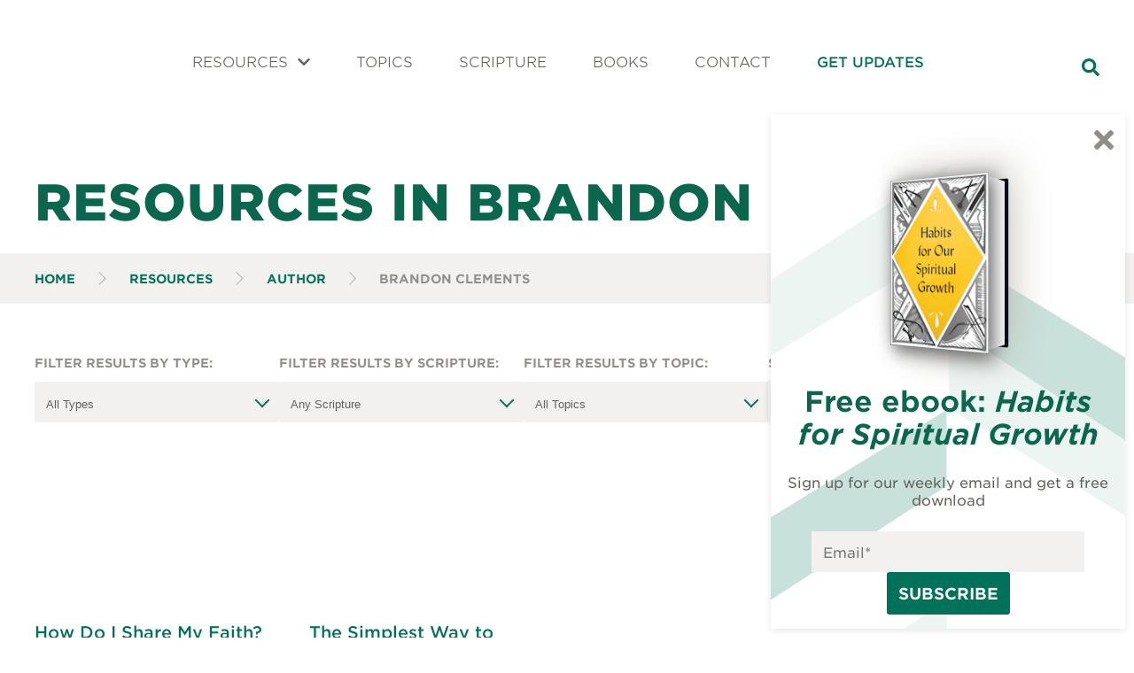

--- FILE ---
content_type: text/html; charset=UTF-8
request_url: https://bibletolife.com/resources/authors/brandon-clements/
body_size: 16124
content:
<!DOCTYPE html><html lang="en"><head><meta charSet="utf-8"/><meta http-equiv="x-ua-compatible" content="ie=edge"/><meta name="viewport" content="width=device-width, initial-scale=1, shrink-to-fit=no"/><meta name="generator" content="Gatsby 4.25.7"/><meta name="theme-color" content="#ffffff"/><meta data-react-helmet="true" name="description" content="Browse all resources related to Brandon Clements on Bible to Life."/><meta data-react-helmet="true" name="facebook-domain-verification" content="hp1sg2gl9y2ly50x9t2wywgh2yvhlq"/><meta data-react-helmet="true" name="image"/><meta data-react-helmet="true" property="og:title" content="Brandon Clements"/><meta data-react-helmet="true" property="og:description" content="Browse all resources related to Brandon Clements on Bible to Life."/><meta data-react-helmet="true" name="twitter:card" content="summary_large_image"/><meta data-react-helmet="true" name="twitter:title" content="Brandon Clements"/><meta data-react-helmet="true" name="twitter:description" content="Browse all resources related to Brandon Clements on Bible to Life."/><style data-href="/styles.131b9cbb9c5057b2edc4.css" data-identity="gatsby-global-css">.hero{align-items:center;display:flex;flex-direction:column;justify-content:center;margin-top:-100px;min-height:80vh;padding:100px 26px 26px;position:relative;text-align:center}@media(min-width:1280px){.hero{margin-top:-180px;padding-top:-180px}}.hero__search{display:none;margin-bottom:26px;position:relative;width:70%}@media(min-width:768px){.hero__search{display:block}}.hero__search span{color:#007259;position:absolute;right:26px;top:35%}.hero__browse-links{align-items:center;display:flex;flex-wrap:wrap;gap:26px;margin-left:-26px}@media(min-width:768px){.hero__browse-links{bottom:0;gap:13px;justify-content:center;position:absolute}}.hero__browse-links__list{font-size:14px;gap:13px;padding:13px 26px 26px 0;text-align:left}@media(min-width:1280px){.hero__browse-links__list:nth-of-type(2){border-left:2px solid #7a7872;border-right:2px solid #7a7872;padding-left:26px}}.hero__browse-links span{display:inline-block;margin-bottom:13px}.hero__browse-links ul{display:block;list-style:none;margin:0 0 -13px -13px;padding:0}.hero__browse-links ul li{display:inline-block;margin-bottom:13px;margin-left:13px}.hero__browse-links ul li a{color:#e6e4e1}.hero__browse-links__list--hot-today ul li{display:block}.hero__browse-links i{display:inline-block;margin-right:6.5px}.hero__browse-links .btn{margin-bottom:26px}@media(min-width:1280px){.hero__browse-links .btn{margin-left:26px;margin-top:26px}}.h6,.home-features__grid__card__title,h6{font-size:15.4px;line-height:30px}@media(min-width:1280px){.h6,.home-features__grid__card__title,h6{font-size:19.2px}}.home-features{margin-bottom:156px;margin-top:104px}.home-features h3{color:#bfbcb6;text-align:center}.home-features__grid{column-gap:26px;display:grid;margin-top:26px;max-width:100%;row-gap:52px}@media(min-width:768px){.home-features__grid{grid-template-columns:repeat(3,1fr)}}@media(min-width:1280px){.home-features__grid{grid-template-columns:repeat(4,1fr)}}.home-features__grid__card{text-decoration:none}.home-features__grid__card__image{background-size:cover;height:150px;margin-bottom:13px;width:100%}.home-features__grid__card__title{display:block;font-weight:500}.home-features__grid__card:hover .home-features__grid__card__title{text-decoration:underline}.breadcrumbs{background-color:#f2f1f0;display:none;font-weight:600;margin-bottom:52px;width:100%}@media(min-width:768px){.breadcrumbs{display:block}}.breadcrumbs__list{align-items:center;box-sizing:border-box;display:flex;list-style:none;margin:auto}.breadcrumbs__list li{color:#918e89;display:inline-block;font-size:14px;padding:19.5px 13px;text-transform:uppercase}.breadcrumbs__list li:first-of-type{margin-left:-13px}.breadcrumbs__list li a{text-decoration:none}.breadcrumbs__list li.separator{color:#bfbcb6}.browse-box{background-color:#f2f1f0;margin:26px 0;padding:26px;text-align:center}@media(min-width:1280px){.browse-box{margin:104px 0;padding:52px 26px}}.browse-box h4{color:#63615b;text-align:center;text-transform:uppercase}.browse-box__index-list{display:flex;flex-wrap:wrap;gap:26px;justify-content:center;list-style:none;margin-bottom:52px;padding:0}.browse-box__index-list li{display:inline-block}.browse-box__index-list li a{color:#2e9477;text-decoration:none}.browse-box__index-list li a:hover{color:#007259;text-decoration:underline;transition:all .2s ease}.browse-box__index-list li a span{margin-left:6.5px}.browse-box__topics-list{display:grid;gap:26px;list-style:none;margin:0 auto 52px;max-width:1000px;padding:0}@media(min-width:768px){.browse-box__topics-list{grid-template-columns:1fr 1fr}}@media(min-width:1280px){.browse-box__topics-list{grid-template-columns:1fr 1fr 1fr}}.browse-box__topics-list li a{color:#2e9477;text-decoration:none}.pagination{display:flex;gap:13px;justify-content:center;margin:78px 0 52px}.pagination button{border:none;font-family:HCo Gotham SSm,sans-serif;font-size:16px;padding:13px}.pagination__button--disabled{color:#bfbcb6!important;cursor:not-allowed}.pagination__next,.pagination__prev{background-color:transparent;color:#007259;font-weight:600;text-transform:uppercase}.pagination__item{background:#e7f5f2;border-radius:3px;color:#007259}.pagination__item--active{background-color:transparent;color:#4a4843;cursor:none}.pagination__ellipsis{color:#bfbcb6;display:block;font-size:16px;padding:13px}.facets{display:flex;flex-wrap:wrap;gap:26px;margin-bottom:52px;margin-top:58.5px;width:100%}.facets label{color:#918e89;display:block;font-size:14px;font-weight:600;margin-bottom:13px;text-transform:uppercase}.facets__chapter-group{align-items:center;display:flex;gap:13px;width:100%}.facets__chapter-group label{margin-bottom:0}.facets__chapter-group ul{display:flex;flex-wrap:wrap;gap:13px;list-style:none;margin-top:13px;padding:0}.facets__chapter-group ul li{display:inline-block}.facets__chapter-group ul li a{background-color:#36997d;border-radius:3px;color:#fff;padding:6.5px 13px;text-decoration:none}.facets__input-group{display:flex;flex-direction:column;flex-wrap:wrap;justify-content:flex-end}.facets__input-group input[type=text],.facets__input-group__input-wrapper--select{background-color:#f2f1f0;border:0;border-radius:3px;box-sizing:border-box;color:#63615b;display:block;min-width:250px;padding:13px}.facets__input-group input[type=text]:active,.facets__input-group input[type=text]:focus,.facets__input-group__input-wrapper--select:active,.facets__input-group__input-wrapper--select:focus{background-color:#fff}.facets__input-group select{-webkit-appearance:none;-moz-appearance:none;background:transparent;border:none;box-sizing:border-box;color:#63615b;min-width:250px;position:relative;z-index:2}.facets__input-group__input-wrapper--select{position:relative}.facets__input-group__input-wrapper--select:after{border-bottom:2px solid #007259;border-left:2px solid #007259;content:"";height:10px;position:absolute;right:13px;top:32%;transform:rotate(-45deg);width:10px}.facets__input-group__input-wrapper--text{position:relative}.facets__input-group__input-wrapper--text span{color:#007259;position:absolute;right:13px;top:30%}.facets__input-group.facets__input-group--search{flex:1 1}.facets__input-group.facets__input-group--horiz{align-items:center;display:flex;flex-direction:row;gap:13px}.facets__input-group.facets__input-group--horiz label{margin-bottom:0}.facets__input-group__list{align-items:center;display:flex;flex-wrap:wrap;font-size:14px;gap:13px;padding-left:0}.facets__input-group__list li{display:inline-block}.facets__input-group__list li a{text-decoration:none}.image-header{display:flex;flex-direction:column;justify-content:flex-end;margin-top:-100px;min-height:30vh;padding:100px 0 0;position:relative;text-align:center}@media(min-width:1280px){.image-header{margin-top:-180px;padding-top:-180px}}.image-header__container{box-sizing:border-box;width:100%}.image-header__container h1{margin-bottom:26px;margin-top:52px;text-align:left;width:100%}.facets--index{background-color:#e6e4e1;padding:26px 0 13px}@media(min-width:1280px){.facets--index{margin-top:-52px;padding:13px 0}}.facets--index__inner{align-items:center;display:flex;flex-wrap:wrap;gap:26px}.facets--index__inner label{font-weight:600}.card-grid__card__title,.h6,h6{font-size:15.4px;line-height:30px}@media(min-width:1280px){.card-grid__card__title,.h6,h6{font-size:19.2px}}.card-grid{align-items:stretch;column-gap:39px;display:grid;row-gap:52px}@media(min-width:768px){.card-grid{grid-template-columns:repeat(3,1fr)}}@media(min-width:1280px){.card-grid{grid-template-columns:repeat(4,1fr)}}.card-grid__card{display:flex;flex-direction:column;height:100%;text-decoration:none}.card-grid__card__image{background-size:cover;height:150px;margin-bottom:13px;width:100%}.card-grid__card__book-image{box-shadow:0 2px #e6e4e1;height:325px;max-width:100%;width:auto}.card-grid__card__title{display:block;font-weight:500;margin:19.5px 0}.card-grid__card:hover .card-grid__card__title{text-decoration:underline}.card-grid__card__meta{align-items:center;display:flex;flex-wrap:wrap;gap:13px;justify-content:flex-start;justify-self:flex-end;margin-top:13px}.card-grid__card__meta__type{background-color:#e6e4e1;border-radius:3px;color:#63615b;display:inline-block;font-size:12px;font-weight:500;padding:6.5px 13px;text-transform:uppercase}.card-grid__card__meta__author{color:#918e89;font-size:12px}.banner{align-items:center;background-color:#007259;box-sizing:border-box;color:#fff;display:flex;flex-wrap:wrap;gap:13px;justify-content:space-around;padding:26px 39px;position:relative;width:100%;z-index:100}.banner__close,.banner__cta{color:#fff;text-transform:uppercase}.banner__cta svg{display:inline-block;margin-left:6.5px}.banner-wrapper{height:100%}.footer{padding-bottom:26px;padding-top:26px}.footer__content{align-items:center;display:flex;justify-content:space-between}.footer__content__copyright{align-items:center;display:flex;justify-content:flex-start}.footer__content__copyright img{margin-right:13px}.footer__content__copyright__text{color:#918e89;font-size:14px}.footer__content__copyright__text p{line-height:24px;margin:0}.footer__content__copyright__text strong{color:#0b664e;text-transform:uppercase}.footer__content__menu{display:none;list-style:none;padding:0}@media(min-width:1280px){.footer__content__menu{display:block}}.footer__content__menu li{display:inline-block;font-size:14px;padding:0 13px}.header{align-items:center;box-sizing:border-box;display:flex;flex-wrap:wrap;height:100px;justify-content:space-between;padding:19.5px 0;position:relative;z-index:2}@media(min-width:1280px){.header{height:150px;padding:13px 0}}.header__logo{padding:0 26px 0 0}@media(min-width:1280px){.header__logo{padding:0}}.header__logo__image{max-width:150px}.header__nav--desktop,.header__search--desktop{display:none}@media(min-width:1280px){.header__nav--desktop,.header__search--desktop{display:block}}.header__nav--desktop a{display:inline-block;font-weight:500;padding:0 26px 13px;text-decoration:none;text-transform:uppercase}.header__nav--desktop ul{list-style:none}.header__nav--desktop ul li{display:inline-block;position:relative}.header__nav--desktop ul li:hover .header__nav--desktop__child{opacity:1!important;visibility:visible;z-index:10}.header__nav--desktop ul a{color:#63615b;font-weight:300}.header__nav--desktop ul a:hover{color:#33312e;text-decoration:underline;transition:all .2s ease}.header__nav--desktop ul a i{display:inline-block;margin-left:6.5px}.header__nav--desktop>ul{display:inline-block;margin:0;padding:6.5px 0}.header__nav--desktop__child{background-color:#e6e4e1;border-radius:3px;box-shadow:0 2px #ccc9c4;left:0;opacity:0;padding:13px 26px;position:absolute;top:100%;transition:all .2s ease;visibility:hidden;z-index:-1}.header__nav--desktop__child:before{background:transparent;content:"";height:13px;width:100%}.header__nav--desktop__child li{display:block;padding:0}.header__nav--desktop__child li a{color:#007259;display:inline-block;padding:6.5px 0;text-transform:none}.header__nav--desktop__child li a:hover{color:#33312e;text-decoration:underline}.header__search--desktop{overflow:visible;position:relative}.header__search--desktop form{margin:13px 0;overflow:hidden;position:absolute;right:0;top:100%;transition:all .3s ease;width:0}.header__search--desktop form.open{width:225px}.header__toggle{align-items:center;background-color:#fff;border:none;color:#007259;display:flex;height:52px;justify-content:center;width:52px}@media(min-width:1280px){.header__toggle{display:none}}.header__toggle__closed{display:none}.header__toggle.closed .header__toggle__closed{display:block}.header__toggle.closed .header__toggle__open{display:none}.header__nav--mobile{border-top:2px solid #e6e4e1;display:grid;grid-template-columns:repeat(2,1fr);left:100%;overflow-x:hidden;position:absolute;top:100%;transition:all .2s ease;width:0;z-index:2}@media(min-width:1280px){.header__nav--mobile{display:none}}.header__nav--mobile.open{left:0;width:100%}.header__nav--mobile ul{list-style:none;margin:0;padding:19.5px 26px 0}.header__nav--mobile ul:first-of-type{background-color:#fff}.header__nav--mobile ul:first-of-type li:first-of-type{position:relative}.header__nav--mobile ul:first-of-type li:first-of-type:after{background-color:#f2f1f0;border-bottom:2px solid #e6e4e1;border-left:2px solid #e6e4e1;content:"";height:20px;position:absolute;right:-36.4px;top:-4px;transform:rotate(45deg);width:20px}.header__nav--mobile ul:first-of-type li:last-of-type a{color:#0b664e;font-weight:500}.header__nav--mobile ul:first-of-type a{color:#63615b;text-transform:uppercase}.header__nav--mobile ul:first-of-type a span{color:#0b664e}.header__nav--mobile ul:nth-of-type(2){background-color:#f2f1f0;border-left:2px solid #e6e4e1}.header__nav--mobile ul a{display:block;margin-bottom:19.5px;text-decoration:none}.header__nav--mobile form{border:2px solid #e6e4e1;grid-column:1/3;position:relative}.header__nav--mobile form input{border:none;padding:13px 26px;width:100%}.header__nav--mobile form span{color:#007259;position:absolute;right:26px;top:35%}.email-modal{transition:all .3s}.email-modal .book-container{align-items:center;display:flex;justify-content:center;perspective:600px}@keyframes initAnimation{0%{transform:rotateY(0deg)}to{transform:rotateY(-30deg)}}.email-modal .book{animation:initAnimation 1s ease 0s 1;height:188px;position:relative;transform:rotateY(-30deg);transform-style:preserve-3d;transition:1s ease;width:125px}.email-modal .book-container:focus .book,.email-modal .book-container:hover .book{transform:rotateY(0deg)}.email-modal .book>:first-child{background-color:red;background-color:#01060f;border-radius:0 2px 2px 0;box-shadow:5px 5px 20px #666;height:188px;left:0;position:absolute;top:0;transform:translateZ(25px);width:125px}.email-modal .book:before{background-color:blue;background:linear-gradient(90deg,#fff,#f9f9f9 5%,#fff 10%,#f9f9f9 15%,#fff 20%,#f9f9f9 25%,#fff 30%,#f9f9f9 35%,#fff 40%,#f9f9f9 45%,#fff 50%,#f9f9f9 55%,#fff 60%,#f9f9f9 65%,#fff 70%,#f9f9f9 75%,#fff 80%,#f9f9f9 85%,#fff 90%,#f9f9f9 95%,#fff);content:" ";height:182px;left:0;position:absolute;top:3px;transform:translateX(97px) rotateY(90deg);width:48px}.email-modal .book:after{background-color:#01060f;border-radius:0 2px 2px 0;box-shadow:-10px 0 50px 10px #bfbcb6;content:" ";height:188px;left:0;position:absolute;top:0;transform:translateZ(-25px);width:125px}.email-modal.modal-takeover{background:transparent!important;box-shadow:0 0 0!important;display:flex;flex-direction:column;height:400px!important;left:50%;margin-left:-200px;margin-top:-175px;max-width:350px!important;position:absolute;top:50%;width:100vw!important;z-index:120000}.email-modal.modal-takeover .email-signup__inner{background:#fff;border-radius:3px;box-shadow:0 2px 4px 0 rgba(0,0,0,.2);box-sizing:border-box;display:flex;flex-direction:column;flex-grow:1;justify-content:center;padding:19.5px;position:relative;width:100%;z-index:2}.email-modal.modal-takeover .email-signup__inner__content{display:flex;flex-wrap:no-wrap;gap:13px;padding:13px}@media screen and (min-width:40em){.email-modal.modal-takeover{height:500px!important;margin-left:-300px;margin-top:-250px;max-width:600px!important}.email-modal.modal-takeover .email-signup__inner{padding:26px!important}}.email-modal.modal-takeover:before{background:rgba(0,0,0,.75);bottom:-100vh;content:"";height:200vh;left:-100vw;position:absolute;right:-100vw;top:-100vh;width:200vw;z-index:-2}.further-reading{align-items:center;background-color:rgba(54,153,125,.15);display:flex;flex-wrap:wrap;justify-content:center;margin-top:52px}@media(min-width:768px){.further-reading{flex-wrap:nowrap;margin-top:104px}}.further-reading__content{font-family:HCo Gotham SSm,sans-serif;padding:26px}.further-reading__content__pretitle{color:#7a7872;font-weight:600;text-transform:uppercase}.further-reading__content__title{font-weight:400;margin-bottom:26px;margin-top:13px;text-transform:uppercase}.further-reading__content__title a{text-decoration:none}.further-reading__content__excerpt{font-weight:300;line-height:1.3}.further-reading__cover{margin:0 auto 26px;max-width:80%}@media(min-width:768px){.further-reading__cover{margin:-52px 26px;max-width:30%}}.further-reading__cover img{max-width:100%}.email-signup{background-size:contain;color:#0b664e;margin-top:52px;text-align:center}.email-signup__inner{background-size:contain!important;display:flex;flex-direction:column}.email-signup:not(.email-modal) .email-signup__inner{padding:78px 26px}.email-signup form{margin:auto;max-width:100%;position:relative;width:700px}.email-signup form>*{font-family:HCo Gotham SSm,sans-serif!important}.email-signup form button,.email-signup form input[type=submit]{background:#007259!important;border:none;border-radius:3px!important;color:#fff!important;display:none;font-family:HCo Gotham SSm,sans-serif!important;font-size:17.5px!important;font-weight:700;padding-right:13px;text-transform:uppercase!important}@media(min-width:768px){.email-signup form button,.email-signup form input[type=submit]{display:inline-block}}.email-signup form input{border:2px solid #f2f1f0;width:100%}.email-signup h2,.email-signup h4{margin-bottom:0}.email-signup p{color:#63615b;margin:26px 0}.email-signup .ao-row{box-sizing:border-box;display:flex;flex-wrap:wrap;gap:19.5px;justify-content:center;padding:0 13px;width:100%}.email-signup .ao-row#row-r1595889483029{flex-wrap:nowrap;gap:6.5px}.email-signup .ao-row label.ao-form-label{display:none!important}.email-signup .ao-row .ao-column-inner,.email-signup .ao-row .ao-left,.email-signup .ao-row ao-block-wrapper{align-items:center;display:flex;justify-content:center}.email-signup .ao-row .ao-column.ao-column-4{min-width:250px}.email-signup .ao-row .ao-column.ao-column-4 .ao-block-wrapper{width:100%}.email-signup .ao-row .ao-column.ao-column-1,.email-signup .ao-row .ao-column.ao-column-11{align-items:center;width:auto!important}.email-signup .ao-row .ao-column.ao-column-12 .ao-column-inner{display:flex;gap:19.5px}.email-signup .ao-row:first-of-type .ao-column:first-of-type,.email-signup .ao-row:first-of-type .ao-column:nth-of-type(3){display:none}.email-signup .ao-row:first-of-type #block-b1595889610503{text-align:left}.email-signup .ao-row:first-of-type #block-error{width:100%}.email-signup .ao-row:first-of-type #block-b1595889610503 p.pp span{font-family:HCo Gotham SSm,sans-serif!important;font-size:16px!important;letter-spacing:inherit!important}.email-signup .ao-row:first-of-type input:not([type=radio]):not([type=checkbox]){border:0;box-shadow:none;padding:13px!important}.email-signup .ao-row:first-of-type input[type=checkbox]{height:16px;width:16px}.email-signup .ao-row .mc-field-group{width:90%}@media(min-width:768px){.email-signup.email-modal{background-color:#fff;border-radius:3px;bottom:10px;box-shadow:0 2px 8px 0 rgba(0,0,0,.1);max-width:70%;position:fixed;right:10px;width:400px}.email-signup.email-modal .email-signup__inner{padding:16px}.email-signup.email-modal .email-signup__inner .pp{font-size:12px}.email-signup.email-modal .modal__close{color:#918e89;display:block;margin:13px;text-align:right}}.email-signup .response{display:none}.email-signup .address-field{left:-5000px;position:absolute}.index{column-gap:26px;margin-bottom:52px}@media(min-width:768px){.index{column-count:2}}@media(min-width:1280px){.index{column-count:3}}@media(min-width:768px){.index.index--scripture{column-count:3}}@media(min-width:1280px){.index.index--scripture{column-count:4}}.index__group{break-inside:avoid;margin-bottom:52px}.index__group.index__group--scripture{break-inside:auto}.index__group__title{justify-content:space-between;padding-left:13px}.index__group__title,.index__group__title__first{align-items:center;display:flex}.index__group__title h6{margin:0}.index__group__title a{color:#33312e;text-decoration:none}.index__group__title i{color:#bfbcb6;display:inline-block;font-size:14px;text-align:left;width:26px}.index__group__title span{color:#918e89;font-size:14px;justify-self:end;text-align:right}.index__group__children{list-style:none;margin:0}@media(min-width:768px){.index__group__children{padding-left:26px}}.index__group__children__child{background-color:#e7f5f2;break-inside:avoid;display:flex;flex-wrap:wrap;font-weight:600;gap:13px;justify-content:space-between;margin-bottom:13px;padding:13px}.index__group__children__child:hover{filter:grayscale(1);transition:all .2s ease}.index__group__children__child.index__group__children__child--disabled{background-color:#e6e4e1;color:#918e89}.index__group__children__child a{align-items:center;color:#007259;display:flex;flex-wrap:wrap;justify-content:space-between;text-decoration:none;width:100%}.index__group__children__child a div{display:inline-block}.index__group__children__child a span{font-size:14px;font-weight:300;text-transform:none}.index__group__children__child a span i{color:#36997d}.index__group__children__child i{margin-right:13px}.perspectives-box{display:grid;gap:13px;margin-bottom:52px;margin-top:52px}@media(min-width:1280px){.perspectives-box{grid-template-columns:repeat(3,1fr);margin-bottom:78px}}.perspectives-box__child{align-items:center;background-repeat:no-repeat;background-size:cover;display:flex;flex-wrap:wrap;justify-content:center;padding:52px 26px;position:relative;text-decoration:none}.perspectives-box__child:before{background-color:#36997d;bottom:0;content:"";left:0;opacity:.9;position:absolute;right:0;top:0}.perspectives-box__child:after{background-image:url([data-uri]);background-origin:content-box;background-position:50%;background-repeat:no-repeat;background-size:contain;bottom:0;content:"";left:0;padding:26px;position:absolute;right:0;top:0}.perspectives-box__child p,.perspectives-box__child span{color:#fff;position:relative;text-align:center;width:100%;z-index:2}.perspectives-box__child span{font-weight:900;text-transform:uppercase}@media(min-width:1280px){.resources-grid{display:flex;gap:104px}}.resources-grid__subgrid{gap:52px;width:100%}@media(min-width:1280px){.resources-grid__subgrid:not(.resources-grid__subgrid--books){width:50%}}.resources-grid__subgrid.resources-grid__subgrid--books{padding:52px 0}.resources-grid__subgrid__title{align-items:center;color:#bfbcb6;display:flex;flex-wrap:wrap;justify-content:space-between;margin:0 0 26px}.resources-grid__subgrid__title>*{margin-top:26px}.resources-grid__subgrid__title h3{margin-bottom:0}.resources-grid__subgrid__title .resources-grid__subgrid__title__button{background-color:#e7f5f2;color:#007259;font-weight:600}.resources-grid__subgrid__inner{grid-gap:26px;display:grid}.resources-grid__subgrid__inner:not(.resources-grid__subgrid__inner--smaller){grid-template-rows:repeat(3,minmax(125px,auto))}@media(min-width:768px){.resources-grid__subgrid__inner:not(.resources-grid__subgrid__inner--smaller){grid-template-columns:repeat(2,minmax(250px,auto));grid-template-rows:repeat(2,minmax(150px,auto)) minmax(175px,auto)}.resources-grid__subgrid__inner:not(.resources-grid__subgrid__inner--smaller) .resources-grid__subgrid__inner__card:first-child:not(.resources-grid__subgrid__inner__card--devotional){grid-column:1/3;grid-row:1/3}}.resources-grid__subgrid__inner.resources-grid__subgrid__inner--smaller{grid-template-rows:repeat(2,minmax(125px,auto))}@media(min-width:768px){.resources-grid__subgrid__inner.resources-grid__subgrid__inner--smaller{grid-template-columns:repeat(2,minmax(250px,auto));grid-template-rows:repeat(2,minmax(150px,auto))}}.resources-grid__subgrid__inner__card{background-repeat:no-repeat;background-size:cover;display:flex;flex-direction:column;justify-content:flex-end;padding:26px;position:relative}.resources-grid__subgrid__inner__card *{position:relative;z-index:2}.resources-grid__subgrid__inner__card:after{background-color:rgba(0,0,0,.5);bottom:0;content:"";left:0;position:absolute;right:0;top:0}.resources-grid__subgrid__inner__card h4{align-items:center;color:#fff;display:flex;flex-wrap:wrap;gap:13px;justify-content:flex-start;margin-bottom:13px}.resources-grid__subgrid__inner__card h4 span{background-color:#007259;border-radius:3px;display:inline-block;font-size:14px;padding:6.5px}.resources-grid__subgrid__inner__card a{bottom:0;left:0;position:absolute;right:0;text-decoration:none;top:0}.resources-grid__subgrid__inner__card__author{color:#ccc9c4;font-size:14px}.resources-grid__subgrid__inner__card__excerpt{color:#e6e4e1;font-size:14px}@media(min-width:768px){.resources-grid__subgrid__inner__card.resources-grid__subgrid__inner__card--devotional:first-of-type h4,.resources-grid__subgrid__inner__card:nth-of-type(n+2) h4{color:#f2f1f0;display:inline;font-size:16px;font-weight:400}.resources-grid__subgrid__inner__card.resources-grid__subgrid__inner__card--devotional:first-of-type h4 span,.resources-grid__subgrid__inner__card:nth-of-type(n+2) h4 span{background-color:transparent;border-radius:0;color:#ccc9c4;display:inline-block;font-size:14px;margin-left:6.5px;padding:0}.resources-grid__subgrid__inner__card.resources-grid__subgrid__inner__card--devotional:first-of-type .resources-grid__subgrid__inner__card__excerpt,.resources-grid__subgrid__inner__card:nth-of-type(n+2) .resources-grid__subgrid__inner__card__excerpt{display:none}}.resources-grid__subgrid__inner--books{grid-gap:26px;display:grid}@media(min-width:1280px){.resources-grid__subgrid__inner--books{grid-template-columns:repeat(6,1fr)}}.resources-grid__subgrid__inner--books__card{position:relative;text-align:center}.resources-grid__subgrid__inner--books__card:hover img{transform:scale(1.05);transition:.2s}.resources-grid__subgrid__inner--books__card a{bottom:0;left:0;position:absolute;right:0;text-decoration:none;top:0}.resources-grid__subgrid__inner--books img{border-radius:3px;box-shadow:0 2px 4px 2px #e6e4e1;max-height:250px;max-width:100%}.resources-grid__subgrid__inner--books h4{color:#4a4843;font-size:16px;margin-bottom:13px}.resources-grid__subgrid__inner--books h4 span{color:#007259;display:inline-block;margin-left:6.5px}.h6,.page-content .wp-block-pullquote,.page-content .wp-block-quote,.page-content blockquote,.resource-container__content .wp-block-pullquote,.resource-container__content .wp-block-quote,.resource-container__content blockquote,h6{font-size:15.4px;line-height:30px}@media(min-width:1280px){.h6,.page-content .wp-block-pullquote,.page-content .wp-block-quote,.page-content blockquote,.resource-container__content .wp-block-pullquote,.resource-container__content .wp-block-quote,.resource-container__content blockquote,h6{font-size:19.2px}}.page-content,.resource-container__content{font-family:adobe-caslon-pro,serif;font-size:22px;position:relative}.page-content>img,.resource-container__content>img{height:40vw;-o-object-fit:cover;object-fit:cover;width:100%}@media(min-width:768px){.page-content>img,.resource-container__content>img{height:20vw}}.page-content__date,.resource-container__content__date{color:#918e89;font-family:HCo Gotham SSm,sans-serif;font-size:14px}.page-content .wp-block-quote,.page-content blockquote,.resource-container__content .wp-block-quote,.resource-container__content blockquote{background-color:rgba(54,153,125,.15);box-shadow:0 2px #e6e4e1;box-sizing:border-box;color:#2e9477;font-family:HCo Gotham SSm,sans-serif;line-height:38px;margin:26px 0;padding:26px 39px;width:100%}@media(min-width:1280px){.page-content .wp-block-quote,.page-content blockquote,.resource-container__content .wp-block-quote,.resource-container__content blockquote{float:right;margin:26px -104px 26px 26px;max-width:50%;width:auto}}.page-content .wp-block-pullquote,.resource-container__content .wp-block-pullquote{align-items:center;color:#2e9477;display:flex;flex-wrap:wrap;font-family:HCo Gotham SSm,sans-serif;justify-content:center;line-height:38px;margin:39px 13px;position:relative;text-align:center}@media(min-width:768px){.page-content .wp-block-pullquote,.resource-container__content .wp-block-pullquote{flex-wrap:nowrap}}.page-content .wp-block-pullquote:after,.page-content .wp-block-pullquote:before,.resource-container__content .wp-block-pullquote:after,.resource-container__content .wp-block-pullquote:before{font-size:150px}.page-content .wp-block-pullquote:before,.resource-container__content .wp-block-pullquote:before{align-self:flex-start;content:"“";margin-top:78px}.page-content .wp-block-pullquote:after,.resource-container__content .wp-block-pullquote:after{align-self:flex-end;content:"”";margin-bottom:26px}.page-content .wp-block-pullquote blockquote:before,.resource-container__content .wp-block-pullquote blockquote:before{background-color:rgba(54,153,125,.15);content:"";height:26px;left:0;position:absolute;right:0;top:calc(50% - 13px)}.page-content__book-info,.resource-container__content__book-info{background-color:#f2f1f0;font-family:HCo Gotham SSm,sans-serif;font-size:16px;padding:26px;width:100%}@media(min-width:768px){.page-content__book-info,.resource-container__content__book-info{flex:0 0 50%;margin-right:52px}}@media(min-width:1280px){.page-content__book-info,.resource-container__content__book-info{flex:0 0 25%}}.page-content__book-info>span,.resource-container__content__book-info>span{color:#918e89;display:inline-block;margin-top:13px}.page-content__book-info img,.resource-container__content__book-info img{display:inline-block;margin-bottom:26px;max-width:100%}.page-content__book-info+div,.resource-container__content__book-info+div{padding:26px}.page-content__book-info a+a,.resource-container__content__book-info a+a{margin-top:19.5px}.page-content__book-info__author,.resource-container__content__book-info__author{margin-bottom:26px;text-transform:uppercase}.page-content__book-info__author span,.resource-container__content__book-info__author span{text-transform:none}.page-content{max-width:900px}@font-face{font-family:HCo Gotham SSm;font-style:normal;font-weight:200;src:url(/static/GothamSSm-XLight_Web-87db3dd375e51e283771f15588eedba4.woff2) format("woff2"),url(/static/GothamSSm-XLight_Web-440d0fa3478506b02d0c7b116444bb84.woff) format("woff")}@font-face{font-family:HCo Gotham SSm;font-style:italic;font-weight:200;src:url(/static/GothamSSm-XLightItalic_Web-1741bd99f0644fc7cfd2e66114c2e192.woff2) format("woff2"),url(/static/GothamSSm-XLightItalic_Web-33eaa97170e0a6ec872c7f795e05439f.woff) format("woff")}@font-face{font-family:HCo Gotham SSm;font-style:normal;font-weight:300;src:url(/static/GothamSSm-Light_Web-b0e79820df3aed09e69a9bc35fdb2b8e.woff2) format("woff2"),url(/static/GothamSSm-Light_Web-9549abde91d6ffe3cf8da0eca471cdcf.woff) format("woff")}@font-face{font-family:HCo Gotham SSm;font-style:italic;font-weight:300;src:url(/static/GothamSSm-LightItalic_Web-819fd25595a830fde1597d72ffc100cb.woff2) format("woff2"),url(/static/GothamSSm-LightItalic_Web-74449822f47d12685e2fbbf1ba6b7379.woff) format("woff")}@font-face{font-family:HCo Gotham SSm;font-style:normal;font-weight:400;src:url(/static/GothamSSm-Book_Web-299e9ca606232b303d774724dc648995.woff2) format("woff2"),url(/static/GothamSSm-Book_Web-66e30a197d6da2d000accfddddc6c353.woff) format("woff")}@font-face{font-family:HCo Gotham SSm;font-style:italic;font-weight:400;src:url(/static/GothamSSm-BookItalic_Web-12b28fd14e608eca839e7d18c9937753.woff2) format("woff2"),url(/static/GothamSSm-BookItalic_Web-4464aa6ce8b8b6988c320c49efb69e51.woff) format("woff")}@font-face{font-family:HCo Gotham SSm;font-style:normal;font-weight:500;src:url(/static/GothamSSm-Medium_Web-9604c34cb4433672053b963ae5d77146.woff2) format("woff2"),url(/static/GothamSSm-Medium_Web-c328510c74745065cc928af6a23ce572.woff) format("woff")}@font-face{font-family:HCo Gotham SSm;font-style:italic;font-weight:500;src:url(/static/GothamSSm-MediumItalic_Web-7a84ed4b1e364f3e3c41a981dc67295d.woff2) format("woff2"),url(/static/GothamSSm-MediumItalic_Web-53aa364b18f5eb9fa24d8000d0e0125e.woff) format("woff")}@font-face{font-family:HCo Gotham SSm;font-style:normal;font-weight:700;src:url(/static/GothamSSm-Bold_Web-644a1eedabd8ce6284492c624f1ed1dc.woff2) format("woff2"),url(/static/GothamSSm-Bold_Web-6969e4bc51ea2e84accc6b214680a683.woff) format("woff")}@font-face{font-family:HCo Gotham SSm;font-style:italic;font-weight:700;src:url(/static/GothamSSm-BoldItalic_Web-57af44fc3f69b6aec4c938f8e9368758.woff2) format("woff2"),url(/static/GothamSSm-BoldItalic_Web-2d1585c041a2ceee964f7e108a4d65df.woff) format("woff")}@font-face{font-family:HCo Gotham SSm;font-style:normal;font-weight:800;src:url(/static/GothamSSm-Black_Web-0820ae4e55a1307314f4d86c6b84b877.woff2) format("woff2"),url(/static/GothamSSm-Black_Web-46a3722e3bd89a2b83e6a761afe96c86.woff) format("woff")}@font-face{font-family:HCo Gotham SSm;font-style:italic;font-weight:800;src:url(/static/GothamSSm-BlackItalic_Web-149b7c0bc7fa13ac264c18c0e6dc1e60.woff2) format("woff2"),url(/static/GothamSSm-BlackItalic_Web-ef52dae15e75f9d69271cddf840ea8cc.woff) format("woff")}body{color:#33312e;font-family:HCo Gotham SSm,sans-serif;margin:0;overflow-x:hidden;width:100%}a{color:#007259}.container{box-sizing:border-box;margin-left:auto;margin-right:auto;max-width:1360px;padding-left:13px;padding-right:13px;width:100%}@media(min-width:768px){.container{padding-left:26px;padding-right:26px}}@media(min-width:1280px){.container{padding-left:39px;padding-right:39px}}body{font-size:14px}@media(min-width:1280px){body{font-size:16px}}.h1,h1{font-size:35px;font-weight:900;letter-spacing:38.5px}@media(min-width:1280px){.h1,h1{font-size:56px}}.h2,h2{font-size:32.2px;line-height:1.1;margin:39px 0 0}@media(min-width:1280px){.h2,h2{font-size:48px}}.h3,h3{font-size:28px;line-height:1.1;margin:26px 0 0}@media(min-width:1280px){.h3,h3{font-size:40px}}.h4,h4{font-size:24.5px;font-weight:700}@media(min-width:1280px){.h4,h4{font-size:32px}}.h5,h5{font-size:21px}@media(min-width:1280px){.h5,h5{font-size:24px}}.h6,h6{font-size:15.4px;line-height:30px}@media(min-width:1280px){.h6,h6{font-size:19.2px}}h1{color:#0b664e;font-weight:900;letter-spacing:1px}.btn,h1{text-transform:uppercase}.btn{border:none;border-radius:3px;display:inline-block;font-size:14px;font-weight:500;padding:13px 26px;text-decoration:none}.btn--primary{background-color:#007259;box-shadow:0 2px #04543f;color:#fff}.btn--primary span{display:inline-block;font-weight:700;margin-left:13px}.btn--secondary{background-color:#e6e4e1;box-shadow:0 2px #ccc9c4;color:#7a7872}.btn--tertiary{background-color:#2e9477;box-shadow:0 2px #007259;color:#fff}.btn--tertiary span{display:inline-block;font-weight:700;margin-left:13px}input[type=email],input[type=text],textarea{background-color:#f2f1f0;border:none;box-shadow:0 0 4px 0 #d9d7d2;box-sizing:border-box;color:#007259;font-family:HCo Gotham SSm,sans-serif;font-size:16px;padding:19.5px 26px;width:100%}input[type=email]:active,input[type=email]:focus,input[type=text]:active,input[type=text]:focus,textarea:active,textarea:focus{background-color:#fff;box-shadow:0 0 4px 0 #918e89;color:#33312e}textarea{min-height:200px}button[type=submit]{align-items:center;display:flex;font-family:HCo Gotham SSm,sans-serif;font-size:17.5px;font-weight:700;gap:13px;margin:26px 0}.gfield+.gfield{margin-top:26px}.gfield label{display:inline-block;font-weight:600;margin-bottom:6.5px;text-transform:uppercase}div.wp-block-image figure.alignleft,div.wp-caption.alignleft,figure.alignleft,img.alignleft{box-shadow:0 5px 10px rgba(0,0,0,.05);float:inline-start;margin:0 2vw 2vw 0}div.wp-block-image figure.alignright,div.wp-caption.alignright,figure.alignright,img.alignright{box-shadow:0 5px 10px rgba(0,0,0,.05);float:inline-end;margin:0 0 2vw 2vw}div.wp-block-image figure.aligncenter,div.wp-caption.aligncenter,figure.aligncenter,img.aligncenter{align-self:center;box-shadow:0 5px 10px rgba(0,0,0,.05);display:block;float:none;margin:0 auto 2vw}div.wp-caption img{margin-block-end:1vw}.resource-container{margin:auto;max-width:900px;padding:52px 13px}.resource-container.resource-container--book{max-width:1360px}.resource-container.resource-container--book h1{text-align:center}.resource-container.resource-container--book .resource-container__content__inner{display:flex;flex-wrap:wrap;justify-content:center}@media(min-width:768px){.resource-container.resource-container--book .resource-container__content__inner{flex-wrap:nowrap}}.resource-container img{height:auto;margin:auto;max-height:75vh;max-width:100%}.resource-container h1{color:#bfbcb6;line-height:1;margin-bottom:39px;text-transform:none;width:100%}.resource-container .has-text-align-center{text-align:center}.resource-container__meta{align-items:center;box-sizing:border-box;display:flex;flex-wrap:wrap;font-size:14px;gap:19.5px;justify-content:flex-start;padding:13px 0}.resource-container__meta__term{flex-gap:26px;display:flex;padding-bottom:39px}.resource-container__meta__term__label{color:#918e89;font-weight:600;margin-right:19.5px;text-transform:uppercase}.resource-container__meta__term__label__terms{display:flex}.resource-container__meta__term__label__terms__separator{color:#bfbcb6;padding:0 13px}.resource-container__meta__term__label__terms--perspective a{background:#0b664e;border-radius:3px;color:#fff;font-weight:600;padding:6.5px 13px;text-decoration:none;text-transform:uppercase}.footnote{color:#7a7872}.footnote span{color:#63615b;display:inline-block;margin-right:13px}.ad-block,.ad-block img{max-height:30vh;width:auto}.ad-block img{display:block;height:100%;margin:auto;position:relative}.ad-block.ad-block--after-resource-content,.ad-block.ad-block--homepage-above-latest{margin-top:52px}.ad-block.ad-block--above-index-list,.ad-block.ad-block--before-resource-content,.ad-block.ad-block--homepage-below-latest{margin-bottom:52px}</style><link rel="sitemap" type="application/xml" href="/sitemap.xml"/><link rel="icon" href="/favicon-32x32.png?v=4d197dbd768eeb731cb4f005d78a7bce" type="image/png"/><link rel="manifest" href="/manifest.webmanifest" crossorigin="anonymous"/><link rel="apple-touch-icon" sizes="48x48" href="/icons/icon-48x48.png?v=4d197dbd768eeb731cb4f005d78a7bce"/><link rel="apple-touch-icon" sizes="72x72" href="/icons/icon-72x72.png?v=4d197dbd768eeb731cb4f005d78a7bce"/><link rel="apple-touch-icon" sizes="96x96" href="/icons/icon-96x96.png?v=4d197dbd768eeb731cb4f005d78a7bce"/><link rel="apple-touch-icon" sizes="144x144" href="/icons/icon-144x144.png?v=4d197dbd768eeb731cb4f005d78a7bce"/><link rel="apple-touch-icon" sizes="192x192" href="/icons/icon-192x192.png?v=4d197dbd768eeb731cb4f005d78a7bce"/><link rel="apple-touch-icon" sizes="256x256" href="/icons/icon-256x256.png?v=4d197dbd768eeb731cb4f005d78a7bce"/><link rel="apple-touch-icon" sizes="384x384" href="/icons/icon-384x384.png?v=4d197dbd768eeb731cb4f005d78a7bce"/><link rel="apple-touch-icon" sizes="512x512" href="/icons/icon-512x512.png?v=4d197dbd768eeb731cb4f005d78a7bce"/><script>
  !function(f,b,e,v,n,t,s){if(f.fbq)return;n=f.fbq=function(){n.callMethod?
  n.callMethod.apply(n,arguments):n.queue.push(arguments)};if(!f._fbq)f._fbq=n;
  n.push=n;n.loaded=!0;n.version='2.0';n.queue=[];t=b.createElement(e);t.async=!0;
  t.src=v;s=b.getElementsByTagName(e)[0];s.parentNode.insertBefore(t,s)}(window,
  document,'script','https://connect.facebook.net/en_US/fbevents.js');
  fbq('init', '644019146616602'); // Insert your pixel ID here.
  fbq('track', 'PageView');
      </script><link rel="canonical" href="https://bibletolife.com/resources/authors/brandon-clements" data-baseprotocol="https:" data-basehost="bibletolife.com"/><link rel="alternate" type="application/rss+xml" title="Bible to Life" href="/rss.xml"/><style>.gatsby-image-wrapper{position:relative;overflow:hidden}.gatsby-image-wrapper picture.object-fit-polyfill{position:static!important}.gatsby-image-wrapper img{bottom:0;height:100%;left:0;margin:0;max-width:none;padding:0;position:absolute;right:0;top:0;width:100%;object-fit:cover}.gatsby-image-wrapper [data-main-image]{opacity:0;transform:translateZ(0);transition:opacity .25s linear;will-change:opacity}.gatsby-image-wrapper-constrained{display:inline-block;vertical-align:top}</style><noscript><style>.gatsby-image-wrapper noscript [data-main-image]{opacity:1!important}.gatsby-image-wrapper [data-placeholder-image]{opacity:0!important}</style></noscript><script type="module">const e="undefined"!=typeof HTMLImageElement&&"loading"in HTMLImageElement.prototype;e&&document.body.addEventListener("load",(function(e){const t=e.target;if(void 0===t.dataset.mainImage)return;if(void 0===t.dataset.gatsbyImageSsr)return;let a=null,n=t;for(;null===a&&n;)void 0!==n.parentNode.dataset.gatsbyImageWrapper&&(a=n.parentNode),n=n.parentNode;const o=a.querySelector("[data-placeholder-image]"),r=new Image;r.src=t.currentSrc,r.decode().catch((()=>{})).then((()=>{t.style.opacity=1,o&&(o.style.opacity=0,o.style.transition="opacity 500ms linear")}))}),!0);</script><title data-react-helmet="true">Brandon Clements | Bible to Life</title><link rel="sitemap" type="application/xml" href="/sitemap/sitemap-index.xml"/><style type="text/css">:root, :host {
  --fa-font-solid: normal 900 1em/1 "Font Awesome 6 Solid";
  --fa-font-regular: normal 400 1em/1 "Font Awesome 6 Regular";
  --fa-font-light: normal 300 1em/1 "Font Awesome 6 Light";
  --fa-font-thin: normal 100 1em/1 "Font Awesome 6 Thin";
  --fa-font-duotone: normal 900 1em/1 "Font Awesome 6 Duotone";
  --fa-font-brands: normal 400 1em/1 "Font Awesome 6 Brands";
}

svg:not(:root).svg-inline--fa, svg:not(:host).svg-inline--fa {
  overflow: visible;
  box-sizing: content-box;
}

.svg-inline--fa {
  display: var(--fa-display, inline-block);
  height: 1em;
  overflow: visible;
  vertical-align: -0.125em;
}
.svg-inline--fa.fa-2xs {
  vertical-align: 0.1em;
}
.svg-inline--fa.fa-xs {
  vertical-align: 0em;
}
.svg-inline--fa.fa-sm {
  vertical-align: -0.0714285705em;
}
.svg-inline--fa.fa-lg {
  vertical-align: -0.2em;
}
.svg-inline--fa.fa-xl {
  vertical-align: -0.25em;
}
.svg-inline--fa.fa-2xl {
  vertical-align: -0.3125em;
}
.svg-inline--fa.fa-pull-left {
  margin-right: var(--fa-pull-margin, 0.3em);
  width: auto;
}
.svg-inline--fa.fa-pull-right {
  margin-left: var(--fa-pull-margin, 0.3em);
  width: auto;
}
.svg-inline--fa.fa-li {
  width: var(--fa-li-width, 2em);
  top: 0.25em;
}
.svg-inline--fa.fa-fw {
  width: var(--fa-fw-width, 1.25em);
}

.fa-layers svg.svg-inline--fa {
  bottom: 0;
  left: 0;
  margin: auto;
  position: absolute;
  right: 0;
  top: 0;
}

.fa-layers-counter, .fa-layers-text {
  display: inline-block;
  position: absolute;
  text-align: center;
}

.fa-layers {
  display: inline-block;
  height: 1em;
  position: relative;
  text-align: center;
  vertical-align: -0.125em;
  width: 1em;
}
.fa-layers svg.svg-inline--fa {
  -webkit-transform-origin: center center;
          transform-origin: center center;
}

.fa-layers-text {
  left: 50%;
  top: 50%;
  -webkit-transform: translate(-50%, -50%);
          transform: translate(-50%, -50%);
  -webkit-transform-origin: center center;
          transform-origin: center center;
}

.fa-layers-counter {
  background-color: var(--fa-counter-background-color, #ff253a);
  border-radius: var(--fa-counter-border-radius, 1em);
  box-sizing: border-box;
  color: var(--fa-inverse, #fff);
  line-height: var(--fa-counter-line-height, 1);
  max-width: var(--fa-counter-max-width, 5em);
  min-width: var(--fa-counter-min-width, 1.5em);
  overflow: hidden;
  padding: var(--fa-counter-padding, 0.25em 0.5em);
  right: var(--fa-right, 0);
  text-overflow: ellipsis;
  top: var(--fa-top, 0);
  -webkit-transform: scale(var(--fa-counter-scale, 0.25));
          transform: scale(var(--fa-counter-scale, 0.25));
  -webkit-transform-origin: top right;
          transform-origin: top right;
}

.fa-layers-bottom-right {
  bottom: var(--fa-bottom, 0);
  right: var(--fa-right, 0);
  top: auto;
  -webkit-transform: scale(var(--fa-layers-scale, 0.25));
          transform: scale(var(--fa-layers-scale, 0.25));
  -webkit-transform-origin: bottom right;
          transform-origin: bottom right;
}

.fa-layers-bottom-left {
  bottom: var(--fa-bottom, 0);
  left: var(--fa-left, 0);
  right: auto;
  top: auto;
  -webkit-transform: scale(var(--fa-layers-scale, 0.25));
          transform: scale(var(--fa-layers-scale, 0.25));
  -webkit-transform-origin: bottom left;
          transform-origin: bottom left;
}

.fa-layers-top-right {
  top: var(--fa-top, 0);
  right: var(--fa-right, 0);
  -webkit-transform: scale(var(--fa-layers-scale, 0.25));
          transform: scale(var(--fa-layers-scale, 0.25));
  -webkit-transform-origin: top right;
          transform-origin: top right;
}

.fa-layers-top-left {
  left: var(--fa-left, 0);
  right: auto;
  top: var(--fa-top, 0);
  -webkit-transform: scale(var(--fa-layers-scale, 0.25));
          transform: scale(var(--fa-layers-scale, 0.25));
  -webkit-transform-origin: top left;
          transform-origin: top left;
}

.fa-1x {
  font-size: 1em;
}

.fa-2x {
  font-size: 2em;
}

.fa-3x {
  font-size: 3em;
}

.fa-4x {
  font-size: 4em;
}

.fa-5x {
  font-size: 5em;
}

.fa-6x {
  font-size: 6em;
}

.fa-7x {
  font-size: 7em;
}

.fa-8x {
  font-size: 8em;
}

.fa-9x {
  font-size: 9em;
}

.fa-10x {
  font-size: 10em;
}

.fa-2xs {
  font-size: 0.625em;
  line-height: 0.1em;
  vertical-align: 0.225em;
}

.fa-xs {
  font-size: 0.75em;
  line-height: 0.0833333337em;
  vertical-align: 0.125em;
}

.fa-sm {
  font-size: 0.875em;
  line-height: 0.0714285718em;
  vertical-align: 0.0535714295em;
}

.fa-lg {
  font-size: 1.25em;
  line-height: 0.05em;
  vertical-align: -0.075em;
}

.fa-xl {
  font-size: 1.5em;
  line-height: 0.0416666682em;
  vertical-align: -0.125em;
}

.fa-2xl {
  font-size: 2em;
  line-height: 0.03125em;
  vertical-align: -0.1875em;
}

.fa-fw {
  text-align: center;
  width: 1.25em;
}

.fa-ul {
  list-style-type: none;
  margin-left: var(--fa-li-margin, 2.5em);
  padding-left: 0;
}
.fa-ul > li {
  position: relative;
}

.fa-li {
  left: calc(var(--fa-li-width, 2em) * -1);
  position: absolute;
  text-align: center;
  width: var(--fa-li-width, 2em);
  line-height: inherit;
}

.fa-border {
  border-color: var(--fa-border-color, #eee);
  border-radius: var(--fa-border-radius, 0.1em);
  border-style: var(--fa-border-style, solid);
  border-width: var(--fa-border-width, 0.08em);
  padding: var(--fa-border-padding, 0.2em 0.25em 0.15em);
}

.fa-pull-left {
  float: left;
  margin-right: var(--fa-pull-margin, 0.3em);
}

.fa-pull-right {
  float: right;
  margin-left: var(--fa-pull-margin, 0.3em);
}

.fa-beat {
  -webkit-animation-name: fa-beat;
          animation-name: fa-beat;
  -webkit-animation-delay: var(--fa-animation-delay, 0);
          animation-delay: var(--fa-animation-delay, 0);
  -webkit-animation-direction: var(--fa-animation-direction, normal);
          animation-direction: var(--fa-animation-direction, normal);
  -webkit-animation-duration: var(--fa-animation-duration, 1s);
          animation-duration: var(--fa-animation-duration, 1s);
  -webkit-animation-iteration-count: var(--fa-animation-iteration-count, infinite);
          animation-iteration-count: var(--fa-animation-iteration-count, infinite);
  -webkit-animation-timing-function: var(--fa-animation-timing, ease-in-out);
          animation-timing-function: var(--fa-animation-timing, ease-in-out);
}

.fa-bounce {
  -webkit-animation-name: fa-bounce;
          animation-name: fa-bounce;
  -webkit-animation-delay: var(--fa-animation-delay, 0);
          animation-delay: var(--fa-animation-delay, 0);
  -webkit-animation-direction: var(--fa-animation-direction, normal);
          animation-direction: var(--fa-animation-direction, normal);
  -webkit-animation-duration: var(--fa-animation-duration, 1s);
          animation-duration: var(--fa-animation-duration, 1s);
  -webkit-animation-iteration-count: var(--fa-animation-iteration-count, infinite);
          animation-iteration-count: var(--fa-animation-iteration-count, infinite);
  -webkit-animation-timing-function: var(--fa-animation-timing, cubic-bezier(0.28, 0.84, 0.42, 1));
          animation-timing-function: var(--fa-animation-timing, cubic-bezier(0.28, 0.84, 0.42, 1));
}

.fa-fade {
  -webkit-animation-name: fa-fade;
          animation-name: fa-fade;
  -webkit-animation-delay: var(--fa-animation-delay, 0);
          animation-delay: var(--fa-animation-delay, 0);
  -webkit-animation-direction: var(--fa-animation-direction, normal);
          animation-direction: var(--fa-animation-direction, normal);
  -webkit-animation-duration: var(--fa-animation-duration, 1s);
          animation-duration: var(--fa-animation-duration, 1s);
  -webkit-animation-iteration-count: var(--fa-animation-iteration-count, infinite);
          animation-iteration-count: var(--fa-animation-iteration-count, infinite);
  -webkit-animation-timing-function: var(--fa-animation-timing, cubic-bezier(0.4, 0, 0.6, 1));
          animation-timing-function: var(--fa-animation-timing, cubic-bezier(0.4, 0, 0.6, 1));
}

.fa-beat-fade {
  -webkit-animation-name: fa-beat-fade;
          animation-name: fa-beat-fade;
  -webkit-animation-delay: var(--fa-animation-delay, 0);
          animation-delay: var(--fa-animation-delay, 0);
  -webkit-animation-direction: var(--fa-animation-direction, normal);
          animation-direction: var(--fa-animation-direction, normal);
  -webkit-animation-duration: var(--fa-animation-duration, 1s);
          animation-duration: var(--fa-animation-duration, 1s);
  -webkit-animation-iteration-count: var(--fa-animation-iteration-count, infinite);
          animation-iteration-count: var(--fa-animation-iteration-count, infinite);
  -webkit-animation-timing-function: var(--fa-animation-timing, cubic-bezier(0.4, 0, 0.6, 1));
          animation-timing-function: var(--fa-animation-timing, cubic-bezier(0.4, 0, 0.6, 1));
}

.fa-flip {
  -webkit-animation-name: fa-flip;
          animation-name: fa-flip;
  -webkit-animation-delay: var(--fa-animation-delay, 0);
          animation-delay: var(--fa-animation-delay, 0);
  -webkit-animation-direction: var(--fa-animation-direction, normal);
          animation-direction: var(--fa-animation-direction, normal);
  -webkit-animation-duration: var(--fa-animation-duration, 1s);
          animation-duration: var(--fa-animation-duration, 1s);
  -webkit-animation-iteration-count: var(--fa-animation-iteration-count, infinite);
          animation-iteration-count: var(--fa-animation-iteration-count, infinite);
  -webkit-animation-timing-function: var(--fa-animation-timing, ease-in-out);
          animation-timing-function: var(--fa-animation-timing, ease-in-out);
}

.fa-shake {
  -webkit-animation-name: fa-shake;
          animation-name: fa-shake;
  -webkit-animation-delay: var(--fa-animation-delay, 0);
          animation-delay: var(--fa-animation-delay, 0);
  -webkit-animation-direction: var(--fa-animation-direction, normal);
          animation-direction: var(--fa-animation-direction, normal);
  -webkit-animation-duration: var(--fa-animation-duration, 1s);
          animation-duration: var(--fa-animation-duration, 1s);
  -webkit-animation-iteration-count: var(--fa-animation-iteration-count, infinite);
          animation-iteration-count: var(--fa-animation-iteration-count, infinite);
  -webkit-animation-timing-function: var(--fa-animation-timing, linear);
          animation-timing-function: var(--fa-animation-timing, linear);
}

.fa-spin {
  -webkit-animation-name: fa-spin;
          animation-name: fa-spin;
  -webkit-animation-delay: var(--fa-animation-delay, 0);
          animation-delay: var(--fa-animation-delay, 0);
  -webkit-animation-direction: var(--fa-animation-direction, normal);
          animation-direction: var(--fa-animation-direction, normal);
  -webkit-animation-duration: var(--fa-animation-duration, 2s);
          animation-duration: var(--fa-animation-duration, 2s);
  -webkit-animation-iteration-count: var(--fa-animation-iteration-count, infinite);
          animation-iteration-count: var(--fa-animation-iteration-count, infinite);
  -webkit-animation-timing-function: var(--fa-animation-timing, linear);
          animation-timing-function: var(--fa-animation-timing, linear);
}

.fa-spin-reverse {
  --fa-animation-direction: reverse;
}

.fa-pulse,
.fa-spin-pulse {
  -webkit-animation-name: fa-spin;
          animation-name: fa-spin;
  -webkit-animation-direction: var(--fa-animation-direction, normal);
          animation-direction: var(--fa-animation-direction, normal);
  -webkit-animation-duration: var(--fa-animation-duration, 1s);
          animation-duration: var(--fa-animation-duration, 1s);
  -webkit-animation-iteration-count: var(--fa-animation-iteration-count, infinite);
          animation-iteration-count: var(--fa-animation-iteration-count, infinite);
  -webkit-animation-timing-function: var(--fa-animation-timing, steps(8));
          animation-timing-function: var(--fa-animation-timing, steps(8));
}

@media (prefers-reduced-motion: reduce) {
  .fa-beat,
.fa-bounce,
.fa-fade,
.fa-beat-fade,
.fa-flip,
.fa-pulse,
.fa-shake,
.fa-spin,
.fa-spin-pulse {
    -webkit-animation-delay: -1ms;
            animation-delay: -1ms;
    -webkit-animation-duration: 1ms;
            animation-duration: 1ms;
    -webkit-animation-iteration-count: 1;
            animation-iteration-count: 1;
    transition-delay: 0s;
    transition-duration: 0s;
  }
}
@-webkit-keyframes fa-beat {
  0%, 90% {
    -webkit-transform: scale(1);
            transform: scale(1);
  }
  45% {
    -webkit-transform: scale(var(--fa-beat-scale, 1.25));
            transform: scale(var(--fa-beat-scale, 1.25));
  }
}
@keyframes fa-beat {
  0%, 90% {
    -webkit-transform: scale(1);
            transform: scale(1);
  }
  45% {
    -webkit-transform: scale(var(--fa-beat-scale, 1.25));
            transform: scale(var(--fa-beat-scale, 1.25));
  }
}
@-webkit-keyframes fa-bounce {
  0% {
    -webkit-transform: scale(1, 1) translateY(0);
            transform: scale(1, 1) translateY(0);
  }
  10% {
    -webkit-transform: scale(var(--fa-bounce-start-scale-x, 1.1), var(--fa-bounce-start-scale-y, 0.9)) translateY(0);
            transform: scale(var(--fa-bounce-start-scale-x, 1.1), var(--fa-bounce-start-scale-y, 0.9)) translateY(0);
  }
  30% {
    -webkit-transform: scale(var(--fa-bounce-jump-scale-x, 0.9), var(--fa-bounce-jump-scale-y, 1.1)) translateY(var(--fa-bounce-height, -0.5em));
            transform: scale(var(--fa-bounce-jump-scale-x, 0.9), var(--fa-bounce-jump-scale-y, 1.1)) translateY(var(--fa-bounce-height, -0.5em));
  }
  50% {
    -webkit-transform: scale(var(--fa-bounce-land-scale-x, 1.05), var(--fa-bounce-land-scale-y, 0.95)) translateY(0);
            transform: scale(var(--fa-bounce-land-scale-x, 1.05), var(--fa-bounce-land-scale-y, 0.95)) translateY(0);
  }
  57% {
    -webkit-transform: scale(1, 1) translateY(var(--fa-bounce-rebound, -0.125em));
            transform: scale(1, 1) translateY(var(--fa-bounce-rebound, -0.125em));
  }
  64% {
    -webkit-transform: scale(1, 1) translateY(0);
            transform: scale(1, 1) translateY(0);
  }
  100% {
    -webkit-transform: scale(1, 1) translateY(0);
            transform: scale(1, 1) translateY(0);
  }
}
@keyframes fa-bounce {
  0% {
    -webkit-transform: scale(1, 1) translateY(0);
            transform: scale(1, 1) translateY(0);
  }
  10% {
    -webkit-transform: scale(var(--fa-bounce-start-scale-x, 1.1), var(--fa-bounce-start-scale-y, 0.9)) translateY(0);
            transform: scale(var(--fa-bounce-start-scale-x, 1.1), var(--fa-bounce-start-scale-y, 0.9)) translateY(0);
  }
  30% {
    -webkit-transform: scale(var(--fa-bounce-jump-scale-x, 0.9), var(--fa-bounce-jump-scale-y, 1.1)) translateY(var(--fa-bounce-height, -0.5em));
            transform: scale(var(--fa-bounce-jump-scale-x, 0.9), var(--fa-bounce-jump-scale-y, 1.1)) translateY(var(--fa-bounce-height, -0.5em));
  }
  50% {
    -webkit-transform: scale(var(--fa-bounce-land-scale-x, 1.05), var(--fa-bounce-land-scale-y, 0.95)) translateY(0);
            transform: scale(var(--fa-bounce-land-scale-x, 1.05), var(--fa-bounce-land-scale-y, 0.95)) translateY(0);
  }
  57% {
    -webkit-transform: scale(1, 1) translateY(var(--fa-bounce-rebound, -0.125em));
            transform: scale(1, 1) translateY(var(--fa-bounce-rebound, -0.125em));
  }
  64% {
    -webkit-transform: scale(1, 1) translateY(0);
            transform: scale(1, 1) translateY(0);
  }
  100% {
    -webkit-transform: scale(1, 1) translateY(0);
            transform: scale(1, 1) translateY(0);
  }
}
@-webkit-keyframes fa-fade {
  50% {
    opacity: var(--fa-fade-opacity, 0.4);
  }
}
@keyframes fa-fade {
  50% {
    opacity: var(--fa-fade-opacity, 0.4);
  }
}
@-webkit-keyframes fa-beat-fade {
  0%, 100% {
    opacity: var(--fa-beat-fade-opacity, 0.4);
    -webkit-transform: scale(1);
            transform: scale(1);
  }
  50% {
    opacity: 1;
    -webkit-transform: scale(var(--fa-beat-fade-scale, 1.125));
            transform: scale(var(--fa-beat-fade-scale, 1.125));
  }
}
@keyframes fa-beat-fade {
  0%, 100% {
    opacity: var(--fa-beat-fade-opacity, 0.4);
    -webkit-transform: scale(1);
            transform: scale(1);
  }
  50% {
    opacity: 1;
    -webkit-transform: scale(var(--fa-beat-fade-scale, 1.125));
            transform: scale(var(--fa-beat-fade-scale, 1.125));
  }
}
@-webkit-keyframes fa-flip {
  50% {
    -webkit-transform: rotate3d(var(--fa-flip-x, 0), var(--fa-flip-y, 1), var(--fa-flip-z, 0), var(--fa-flip-angle, -180deg));
            transform: rotate3d(var(--fa-flip-x, 0), var(--fa-flip-y, 1), var(--fa-flip-z, 0), var(--fa-flip-angle, -180deg));
  }
}
@keyframes fa-flip {
  50% {
    -webkit-transform: rotate3d(var(--fa-flip-x, 0), var(--fa-flip-y, 1), var(--fa-flip-z, 0), var(--fa-flip-angle, -180deg));
            transform: rotate3d(var(--fa-flip-x, 0), var(--fa-flip-y, 1), var(--fa-flip-z, 0), var(--fa-flip-angle, -180deg));
  }
}
@-webkit-keyframes fa-shake {
  0% {
    -webkit-transform: rotate(-15deg);
            transform: rotate(-15deg);
  }
  4% {
    -webkit-transform: rotate(15deg);
            transform: rotate(15deg);
  }
  8%, 24% {
    -webkit-transform: rotate(-18deg);
            transform: rotate(-18deg);
  }
  12%, 28% {
    -webkit-transform: rotate(18deg);
            transform: rotate(18deg);
  }
  16% {
    -webkit-transform: rotate(-22deg);
            transform: rotate(-22deg);
  }
  20% {
    -webkit-transform: rotate(22deg);
            transform: rotate(22deg);
  }
  32% {
    -webkit-transform: rotate(-12deg);
            transform: rotate(-12deg);
  }
  36% {
    -webkit-transform: rotate(12deg);
            transform: rotate(12deg);
  }
  40%, 100% {
    -webkit-transform: rotate(0deg);
            transform: rotate(0deg);
  }
}
@keyframes fa-shake {
  0% {
    -webkit-transform: rotate(-15deg);
            transform: rotate(-15deg);
  }
  4% {
    -webkit-transform: rotate(15deg);
            transform: rotate(15deg);
  }
  8%, 24% {
    -webkit-transform: rotate(-18deg);
            transform: rotate(-18deg);
  }
  12%, 28% {
    -webkit-transform: rotate(18deg);
            transform: rotate(18deg);
  }
  16% {
    -webkit-transform: rotate(-22deg);
            transform: rotate(-22deg);
  }
  20% {
    -webkit-transform: rotate(22deg);
            transform: rotate(22deg);
  }
  32% {
    -webkit-transform: rotate(-12deg);
            transform: rotate(-12deg);
  }
  36% {
    -webkit-transform: rotate(12deg);
            transform: rotate(12deg);
  }
  40%, 100% {
    -webkit-transform: rotate(0deg);
            transform: rotate(0deg);
  }
}
@-webkit-keyframes fa-spin {
  0% {
    -webkit-transform: rotate(0deg);
            transform: rotate(0deg);
  }
  100% {
    -webkit-transform: rotate(360deg);
            transform: rotate(360deg);
  }
}
@keyframes fa-spin {
  0% {
    -webkit-transform: rotate(0deg);
            transform: rotate(0deg);
  }
  100% {
    -webkit-transform: rotate(360deg);
            transform: rotate(360deg);
  }
}
.fa-rotate-90 {
  -webkit-transform: rotate(90deg);
          transform: rotate(90deg);
}

.fa-rotate-180 {
  -webkit-transform: rotate(180deg);
          transform: rotate(180deg);
}

.fa-rotate-270 {
  -webkit-transform: rotate(270deg);
          transform: rotate(270deg);
}

.fa-flip-horizontal {
  -webkit-transform: scale(-1, 1);
          transform: scale(-1, 1);
}

.fa-flip-vertical {
  -webkit-transform: scale(1, -1);
          transform: scale(1, -1);
}

.fa-flip-both,
.fa-flip-horizontal.fa-flip-vertical {
  -webkit-transform: scale(-1, -1);
          transform: scale(-1, -1);
}

.fa-rotate-by {
  -webkit-transform: rotate(var(--fa-rotate-angle, none));
          transform: rotate(var(--fa-rotate-angle, none));
}

.fa-stack {
  display: inline-block;
  vertical-align: middle;
  height: 2em;
  position: relative;
  width: 2.5em;
}

.fa-stack-1x,
.fa-stack-2x {
  bottom: 0;
  left: 0;
  margin: auto;
  position: absolute;
  right: 0;
  top: 0;
  z-index: var(--fa-stack-z-index, auto);
}

.svg-inline--fa.fa-stack-1x {
  height: 1em;
  width: 1.25em;
}
.svg-inline--fa.fa-stack-2x {
  height: 2em;
  width: 2.5em;
}

.fa-inverse {
  color: var(--fa-inverse, #fff);
}

.sr-only,
.fa-sr-only {
  position: absolute;
  width: 1px;
  height: 1px;
  padding: 0;
  margin: -1px;
  overflow: hidden;
  clip: rect(0, 0, 0, 0);
  white-space: nowrap;
  border-width: 0;
}

.sr-only-focusable:not(:focus),
.fa-sr-only-focusable:not(:focus) {
  position: absolute;
  width: 1px;
  height: 1px;
  padding: 0;
  margin: -1px;
  overflow: hidden;
  clip: rect(0, 0, 0, 0);
  white-space: nowrap;
  border-width: 0;
}

.svg-inline--fa .fa-primary {
  fill: var(--fa-primary-color, currentColor);
  opacity: var(--fa-primary-opacity, 1);
}

.svg-inline--fa .fa-secondary {
  fill: var(--fa-secondary-color, currentColor);
  opacity: var(--fa-secondary-opacity, 0.4);
}

.svg-inline--fa.fa-swap-opacity .fa-primary {
  opacity: var(--fa-secondary-opacity, 0.4);
}

.svg-inline--fa.fa-swap-opacity .fa-secondary {
  opacity: var(--fa-primary-opacity, 1);
}

.svg-inline--fa mask .fa-primary,
.svg-inline--fa mask .fa-secondary {
  fill: black;
}

.fad.fa-inverse,
.fa-duotone.fa-inverse {
  color: var(--fa-inverse, #fff);
}</style><script>
          (function(w,d,s,l,i){w[l]=w[l]||[];w[l].push({'gtm.start':
          new Date().getTime(),event:'gtm.js'});var f=d.getElementsByTagName(s)[0],
          j=d.createElement(s),dl=l!='dataLayer'?'&l='+l:'';j.async=true;j.src=
          'https://www.googletagmanager.com/gtm.js?id='+i+dl;f.parentNode.insertBefore(j,f);
          })(window,document,'script','dataLayer','GTM-T3SNH6S5');
        </script></head><body><noscript>
          <iframe src="https://www.googletagmanager.com/ns.html?id=GTM-T3SNH6S5"
          height="0" width="0" style="display:none;visibility:hidden"></iframe>
        </noscript><div id="___gatsby"><div style="outline:none" tabindex="-1" id="gatsby-focus-wrapper"><div><header class="header container"><a class="header__logo" href="/"><img class="header__logo__image" src="https://bibletolife.wpengine.com/wp-content/uploads/2021/09/logo-horizontal-no-circle.svg" alt=""/></a><nav class="header__nav header__nav--desktop"><ul><li><a href="/resources">Resources<!-- --> <i><svg aria-hidden="true" focusable="false" data-prefix="fas" data-icon="chevron-down" class="svg-inline--fa fa-chevron-down " role="img" xmlns="http://www.w3.org/2000/svg" viewBox="0 0 448 512"><path fill="currentColor" d="M207.029 381.476L12.686 187.132c-9.373-9.373-9.373-24.569 0-33.941l22.667-22.667c9.357-9.357 24.522-9.375 33.901-.04L224 284.505l154.745-154.021c9.379-9.335 24.544-9.317 33.901.04l22.667 22.667c9.373 9.373 9.373 24.569 0 33.941L240.971 381.476c-9.373 9.372-24.569 9.372-33.942 0z"></path></svg></i></a><ul class="header__nav--desktop__child"><li><a href="/resources/articles">Articles</a></li><li><a href="/resources/questions">Questions</a></li><li><a href="/resources/devotionals">Devotionals</a></li><li><a href="/resources/verse-collections">Verse Collections</a></li><li><a href="/resources/authors">Browse By Author</a></li></ul></li><li><a href="/resources/topics">Topics<!-- --> </a></li><li><a href="/resources/scripture">Scripture<!-- --> </a></li><li><a href="/resources/books">Books<!-- --> </a></li><li><a href="/contact/">Contact<!-- --> </a></li></ul><a href="/get-updates">Get Updates</a></nav><div class="header__search--desktop"><a id="search-button" href="#"><svg aria-hidden="true" focusable="false" data-prefix="fas" data-icon="search" class="svg-inline--fa fa-search fa-lg " role="img" xmlns="http://www.w3.org/2000/svg" viewBox="0 0 512 512"><path fill="currentColor" d="M505 442.7L405.3 343c-4.5-4.5-10.6-7-17-7H372c27.6-35.3 44-79.7 44-128C416 93.1 322.9 0 208 0S0 93.1 0 208s93.1 208 208 208c48.3 0 92.7-16.4 128-44v16.3c0 6.4 2.5 12.5 7 17l99.7 99.7c9.4 9.4 24.6 9.4 33.9 0l28.3-28.3c9.4-9.4 9.4-24.6.1-34zM208 336c-70.7 0-128-57.2-128-128 0-70.7 57.2-128 128-128 70.7 0 128 57.2 128 128 0 70.7-57.2 128-128 128z"></path></svg></a><form action="/search" id="search-form-desktop"><input type="text" name="q" placeholder="Type to search"/></form></div><button class="header__toggle" id="toggle-button"><svg aria-hidden="true" focusable="false" data-prefix="fas" data-icon="bars" class="svg-inline--fa fa-bars fa-2x header__toggle__open" role="img" xmlns="http://www.w3.org/2000/svg" viewBox="0 0 448 512"><path fill="currentColor" d="M16 132h416c8.837 0 16-7.163 16-16V76c0-8.837-7.163-16-16-16H16C7.163 60 0 67.163 0 76v40c0 8.837 7.163 16 16 16zm0 160h416c8.837 0 16-7.163 16-16v-40c0-8.837-7.163-16-16-16H16c-8.837 0-16 7.163-16 16v40c0 8.837 7.163 16 16 16zm0 160h416c8.837 0 16-7.163 16-16v-40c0-8.837-7.163-16-16-16H16c-8.837 0-16 7.163-16 16v40c0 8.837 7.163 16 16 16z"></path></svg></button><nav class="header__nav header__nav--mobile "><ul><li><a href="/resources">Resources</a></li><li><a href="/resources/topics">Topics</a></li><li><a href="/about/">About</a></li><li><a href="/get-updates">Get Updates</a></li></ul><ul><li><a href="/resources/questions">Questions</a></li><li><a href="/resources/articles">Articles</a></li><li><a href="/resources/devotionals">Devotionals</a></li><li><a href="/resources/books">Books</a></li></ul><form action="/search"><input type="text" name="q" placeholder="Type to search"/><span><svg aria-hidden="true" focusable="false" data-prefix="fas" data-icon="search" class="svg-inline--fa fa-search fa-lg " role="img" xmlns="http://www.w3.org/2000/svg" viewBox="0 0 512 512"><path fill="currentColor" d="M505 442.7L405.3 343c-4.5-4.5-10.6-7-17-7H372c27.6-35.3 44-79.7 44-128C416 93.1 322.9 0 208 0S0 93.1 0 208s93.1 208 208 208c48.3 0 92.7-16.4 128-44v16.3c0 6.4 2.5 12.5 7 17l99.7 99.7c9.4 9.4 24.6 9.4 33.9 0l28.3-28.3c9.4-9.4 9.4-24.6.1-34zM208 336c-70.7 0-128-57.2-128-128 0-70.7 57.2-128 128-128 70.7 0 128 57.2 128 128 0 70.7-57.2 128-128 128z"></path></svg></span></form></nav></header><div class="image-header" style="background-image:linear-gradient(rgba(255,255,255,0.1), rgba(255,255,255,0.1)), url(https://bibletolife.wpengine.com/wp-content/uploads/2021/10/sixteen-miles-out-PpJOb2ByPBY-unsplash.webp);background-size:cover;background-repeat:no-repeat"><div class="image-header__container container"><h1>Resources in Brandon Clements</h1></div></div><div class="breadcrumbs"><ul class="breadcrumbs__list container"><li><a href="/">Home</a></li><li class="separator"><svg aria-hidden="true" focusable="false" data-prefix="fal" data-icon="chevron-right" class="svg-inline--fa fa-chevron-right fa-lg " role="img" xmlns="http://www.w3.org/2000/svg" viewBox="0 0 256 512"><path fill="currentColor" d="M17.525 36.465l-7.071 7.07c-4.686 4.686-4.686 12.284 0 16.971L205.947 256 10.454 451.494c-4.686 4.686-4.686 12.284 0 16.971l7.071 7.07c4.686 4.686 12.284 4.686 16.97 0l211.051-211.05c4.686-4.686 4.686-12.284 0-16.971L34.495 36.465c-4.686-4.687-12.284-4.687-16.97 0z"></path></svg></li><li><a href="/resources">Resources</a></li><li class="separator"><svg aria-hidden="true" focusable="false" data-prefix="fal" data-icon="chevron-right" class="svg-inline--fa fa-chevron-right fa-lg " role="img" xmlns="http://www.w3.org/2000/svg" viewBox="0 0 256 512"><path fill="currentColor" d="M17.525 36.465l-7.071 7.07c-4.686 4.686-4.686 12.284 0 16.971L205.947 256 10.454 451.494c-4.686 4.686-4.686 12.284 0 16.971l7.071 7.07c4.686 4.686 12.284 4.686 16.97 0l211.051-211.05c4.686-4.686 4.686-12.284 0-16.971L34.495 36.465c-4.686-4.687-12.284-4.687-16.97 0z"></path></svg></li><li><a href="/resources/authors">Author</a></li><li class="separator"><svg aria-hidden="true" focusable="false" data-prefix="fal" data-icon="chevron-right" class="svg-inline--fa fa-chevron-right fa-lg " role="img" xmlns="http://www.w3.org/2000/svg" viewBox="0 0 256 512"><path fill="currentColor" d="M17.525 36.465l-7.071 7.07c-4.686 4.686-4.686 12.284 0 16.971L205.947 256 10.454 451.494c-4.686 4.686-4.686 12.284 0 16.971l7.071 7.07c4.686 4.686 12.284 4.686 16.97 0l211.051-211.05c4.686-4.686 4.686-12.284 0-16.971L34.495 36.465c-4.686-4.687-12.284-4.687-16.97 0z"></path></svg></li><li><span>Brandon Clements</span></li></ul></div><div class="facets container"><div class="facets__input-group"><label for="typeSelect">Filter Results by Type:</label><div class="facets__input-group__input-wrapper--select"><select name="resource-type" id="typeSelect"><option value="all">All Types</option><option value="devotionals">Devotionals</option><option value="bible-studies">Bible Studies</option><option value="articles">Articles</option></select></div></div><div class="facets__input-group"><label for="scriptureSelect">Filter Results by Scripture:</label><div class="facets__input-group__input-wrapper--select"><select name="resource-type" id="scriptureSelect"><option value="all">All Scriptures</option><option value="1-corinthians">1 Corinthians</option><option value="genesis">Genesis</option></select></div></div><div class="facets__input-group"><label for="topicSelect">Filter Results by Topic:</label><div class="facets__input-group__input-wrapper--select"><select name="resource-type" id="topicSelect"><option value="all">All Topics</option><option value="1-corinthians">1 Corinthians</option><option value="genesis">Genesis</option></select></div></div><form action="/search" class="facets__input-group facets__input-group--search"><label for="searchFacet">Search the resource library:</label><div class="facets__input-group__input-wrapper--text"><input type="text" name="q" id="searchFacet" placeholder="Type to Search"/><span><svg aria-hidden="true" focusable="false" data-prefix="fas" data-icon="search" class="svg-inline--fa fa-search " role="img" xmlns="http://www.w3.org/2000/svg" viewBox="0 0 512 512"><path fill="currentColor" d="M505 442.7L405.3 343c-4.5-4.5-10.6-7-17-7H372c27.6-35.3 44-79.7 44-128C416 93.1 322.9 0 208 0S0 93.1 0 208s93.1 208 208 208c48.3 0 92.7-16.4 128-44v16.3c0 6.4 2.5 12.5 7 17l99.7 99.7c9.4 9.4 24.6 9.4 33.9 0l28.3-28.3c9.4-9.4 9.4-24.6.1-34zM208 336c-70.7 0-128-57.2-128-128 0-70.7 57.2-128 128-128 70.7 0 128 57.2 128 128 0 70.7-57.2 128-128 128z"></path></svg></span></div></form></div><div class="container"><div><div class="card-grid"><a href="/resources/questions/how-do-i-share-my-faith/" class="card-grid__card"><span class="card-grid__card__top"><div class="card-grid__card__image" style="background-image:url(&quot;https://bibletolife.wpengine.com/wp-content/uploads/2021/11/lightstock_498985_small_user_43251946-300x201.jpg&quot;)"></div><span class="card-grid__card__title">How Do I Share My Faith?</span></span><div class="card-grid__card__meta"><div class="card-grid__card__meta__type">Questions</div><div class="card-grid__card__meta__author">By <span><a href="/resources/authors/brandon-clements">Brandon Clements</a> </span><span> and <a href="/resources/authors/dustin-willis">Dustin Willis</a></span></div></div></a><a href="/resources/books/the-simplest-way-to-change-the-world/" class="card-grid__card"><span class="card-grid__card__top"><div class="card-grid__card__image" style="background-image:url(&quot;https://bibletolife.wpengine.com/wp-content/uploads/2021/10/book_featuredimage-300x199.jpg&quot;)"></div><span class="card-grid__card__title">The Simplest Way to Change the World</span></span><div class="card-grid__card__meta"><div class="card-grid__card__meta__type">Books</div><div class="card-grid__card__meta__author">By <span><a href="/resources/authors/brandon-clements">Brandon Clements</a> </span><span> and <a href="/resources/authors/dustin-willis">Dustin Willis</a></span></div></div></a></div></div></div><div class="breadcrumbs"><ul class="breadcrumbs__list container"><li><a href="/">Home</a></li><li class="separator"><svg aria-hidden="true" focusable="false" data-prefix="fal" data-icon="chevron-right" class="svg-inline--fa fa-chevron-right fa-lg " role="img" xmlns="http://www.w3.org/2000/svg" viewBox="0 0 256 512"><path fill="currentColor" d="M17.525 36.465l-7.071 7.07c-4.686 4.686-4.686 12.284 0 16.971L205.947 256 10.454 451.494c-4.686 4.686-4.686 12.284 0 16.971l7.071 7.07c4.686 4.686 12.284 4.686 16.97 0l211.051-211.05c4.686-4.686 4.686-12.284 0-16.971L34.495 36.465c-4.686-4.687-12.284-4.687-16.97 0z"></path></svg></li><li><a href="/resources">Resources</a></li><li class="separator"><svg aria-hidden="true" focusable="false" data-prefix="fal" data-icon="chevron-right" class="svg-inline--fa fa-chevron-right fa-lg " role="img" xmlns="http://www.w3.org/2000/svg" viewBox="0 0 256 512"><path fill="currentColor" d="M17.525 36.465l-7.071 7.07c-4.686 4.686-4.686 12.284 0 16.971L205.947 256 10.454 451.494c-4.686 4.686-4.686 12.284 0 16.971l7.071 7.07c4.686 4.686 12.284 4.686 16.97 0l211.051-211.05c4.686-4.686 4.686-12.284 0-16.971L34.495 36.465c-4.686-4.687-12.284-4.687-16.97 0z"></path></svg></li><li><a href="/resources/authors">Author</a></li><li class="separator"><svg aria-hidden="true" focusable="false" data-prefix="fal" data-icon="chevron-right" class="svg-inline--fa fa-chevron-right fa-lg " role="img" xmlns="http://www.w3.org/2000/svg" viewBox="0 0 256 512"><path fill="currentColor" d="M17.525 36.465l-7.071 7.07c-4.686 4.686-4.686 12.284 0 16.971L205.947 256 10.454 451.494c-4.686 4.686-4.686 12.284 0 16.971l7.071 7.07c4.686 4.686 12.284 4.686 16.97 0l211.051-211.05c4.686-4.686 4.686-12.284 0-16.971L34.495 36.465c-4.686-4.687-12.284-4.687-16.97 0z"></path></svg></li><li><span>Brandon Clements</span></li></ul></div><div class="email-signup" style="background-image:url(&#x27;/static/Group 118@2x-dfd0c40ff3488117248f4cb8895a4af4.png&#x27;)"><div class="container email-signup__inner"><h2>Bible Insights by Email</h2><p>Sign up for learning delivered to your inbox weekly</p><form action="https://bibletolife.us21.list-manage.com/subscribe/post?u=86dc365188714eaf189d870dc&amp;id=5844b095ce&amp;f_id=00cec5e1f0" method="post" id="mc-embedded-subscribe-form" name="mc-embedded-subscribe-form" class="validate" target="_blank" novalidate=""><div class="ao-row" id="mc_embed_signup_scroll"><div class="mc-field-group"><input type="email" name="EMAIL" class="required email" id="mce-EMAIL" placeholder="Email*" required=""/><span id="mce-EMAIL-HELPERTEXT" class="helper_text"></span></div><div id="mce-responses" class="clear"><div class="response" id="mce-error-response"></div><div class="response" id="mce-success-response"></div></div><div class="address-field" aria-hidden="true"><input type="text" name="b_86dc365188714eaf189d870dc_5844b095ce" tabindex="-1"/></div><div class="clear"><input type="submit" value="Subscribe" name="subscribe" id="mc-embedded-subscribe" class="button"/></div></div></form></div></div><section class="email-signup email-modal"><a href="#" id="modal-close" class="modal__close"><svg aria-hidden="true" focusable="false" data-prefix="fas" data-icon="times" class="svg-inline--fa fa-times fa-2x " role="img" xmlns="http://www.w3.org/2000/svg" viewBox="0 0 352 512"><path fill="currentColor" d="M242.72 256l100.07-100.07c12.28-12.28 12.28-32.19 0-44.48l-22.24-22.24c-12.28-12.28-32.19-12.28-44.48 0L176 189.28 75.93 89.21c-12.28-12.28-32.19-12.28-44.48 0L9.21 111.45c-12.28 12.28-12.28 32.19 0 44.48L109.28 256 9.21 356.07c-12.28 12.28-12.28 32.19 0 44.48l22.24 22.24c12.28 12.28 32.2 12.28 44.48 0L176 322.72l100.07 100.07c12.28 12.28 32.2 12.28 44.48 0l22.24-22.24c12.28-12.28 12.28-32.19 0-44.48L242.72 256z"></path></svg></a><div class="email-signup__inner" style="background-image:url(&#x27;/static/Group 118@2x-dfd0c40ff3488117248f4cb8895a4af4.png&#x27;)"><div class="email-signup__inner__content"><div class="book-container"><div class="book"><img src="/static/book_cover-4b44080a0068ccc028aeae74b5988b29.png" alt="Habits for Spiritual Growth"/></div></div><h4>Free ebook: <em>Habits for Spiritual Growth</em></h4></div><p>Sign up for our weekly email and get a free download</p><div id="email-modal"><div id="mc_embed_signup"><form action="https://bibletolife.us21.list-manage.com/subscribe/post?u=86dc365188714eaf189d870dc&amp;id=5844b095ce&amp;f_id=00cec5e1f0" method="post" id="mc-embedded-subscribe-form" name="mc-embedded-subscribe-form" class="validate" target="_blank" novalidate=""><div class="ao-row" id="mc_embed_signup_scroll"><div class="mc-field-group"><input type="email" name="EMAIL" class="required email" id="mce-EMAIL" placeholder="Email*" required=""/><span id="mce-EMAIL-HELPERTEXT" class="helper_text"></span></div><div id="mce-responses" class="clear"><div class="response" id="mce-error-response"></div><div class="response" id="mce-success-response"></div></div><div class="address-field" aria-hidden="true"><input type="text" name="b_86dc365188714eaf189d870dc_5844b095ce" tabindex="-1"/></div><div class="clear"><input type="submit" value="Subscribe" name="subscribe" id="mc-embedded-subscribe" class="button"/></div><input type="hidden" name="tags" value="2821422"/></div></form></div></div></div></section><footer class="footer container"><div class="footer__content"><div class="footer__content__copyright"><img src="/static/plant on circle-dca72fdfe3c2f7c12a2d4c7db3cf04c2.svg" alt="Bible to Life Logo"/><div class="footer__content__copyright__text"><p><strong>Bible to Life</strong> is a ministry of <a rel="noreferrer" target="_blank" href="https://www.moodypublishers.com">Moody Publishers</a>. © <!-- -->2026<!-- -->.</p><p>All Rights Reserved. Site by <a href="https://mereagency.com" rel="noreferrer" target="_blank">Mere</a>.</p></div></div><ul class="footer__content__menu"><li><a href="https://www.facebook.com/BibletoLife" rel="noreferrer" target="_blank"><svg aria-hidden="true" focusable="false" data-prefix="fab" data-icon="facebook" class="svg-inline--fa fa-facebook fa-lg " role="img" xmlns="http://www.w3.org/2000/svg" viewBox="0 0 512 512"><path fill="currentColor" d="M504 256C504 119 393 8 256 8S8 119 8 256c0 123.78 90.69 226.38 209.25 245V327.69h-63V256h63v-54.64c0-62.15 37-96.48 93.67-96.48 27.14 0 55.52 4.84 55.52 4.84v61h-31.28c-30.8 0-40.41 19.12-40.41 38.73V256h68.78l-11 71.69h-57.78V501C413.31 482.38 504 379.78 504 256z"></path></svg></a></li><li><a href="https://twitter.com/BibleToLife" rel="noreferrer" target="_blank"><svg aria-hidden="true" focusable="false" data-prefix="fab" data-icon="twitter" class="svg-inline--fa fa-twitter fa-lg " role="img" xmlns="http://www.w3.org/2000/svg" viewBox="0 0 512 512"><path fill="currentColor" d="M459.37 151.716c.325 4.548.325 9.097.325 13.645 0 138.72-105.583 298.558-298.558 298.558-59.452 0-114.68-17.219-161.137-47.106 8.447.974 16.568 1.299 25.34 1.299 49.055 0 94.213-16.568 130.274-44.832-46.132-.975-84.792-31.188-98.112-72.772 6.498.974 12.995 1.624 19.818 1.624 9.421 0 18.843-1.3 27.614-3.573-48.081-9.747-84.143-51.98-84.143-102.985v-1.299c13.969 7.797 30.214 12.67 47.431 13.319-28.264-18.843-46.781-51.005-46.781-87.391 0-19.492 5.197-37.36 14.294-52.954 51.655 63.675 129.3 105.258 216.365 109.807-1.624-7.797-2.599-15.918-2.599-24.04 0-57.828 46.782-104.934 104.934-104.934 30.213 0 57.502 12.67 76.67 33.137 23.715-4.548 46.456-13.32 66.599-25.34-7.798 24.366-24.366 44.833-46.132 57.827 21.117-2.273 41.584-8.122 60.426-16.243-14.292 20.791-32.161 39.308-52.628 54.253z"></path></svg></a></li><li><a href="https://www.instagram.com/bible_to_life/" rel="noreferrer" target="_blank"><svg aria-hidden="true" focusable="false" data-prefix="fab" data-icon="instagram" class="svg-inline--fa fa-instagram fa-lg " role="img" xmlns="http://www.w3.org/2000/svg" viewBox="0 0 448 512"><path fill="currentColor" d="M224.1 141c-63.6 0-114.9 51.3-114.9 114.9s51.3 114.9 114.9 114.9S339 319.5 339 255.9 287.7 141 224.1 141zm0 189.6c-41.1 0-74.7-33.5-74.7-74.7s33.5-74.7 74.7-74.7 74.7 33.5 74.7 74.7-33.6 74.7-74.7 74.7zm146.4-194.3c0 14.9-12 26.8-26.8 26.8-14.9 0-26.8-12-26.8-26.8s12-26.8 26.8-26.8 26.8 12 26.8 26.8zm76.1 27.2c-1.7-35.9-9.9-67.7-36.2-93.9-26.2-26.2-58-34.4-93.9-36.2-37-2.1-147.9-2.1-184.9 0-35.8 1.7-67.6 9.9-93.9 36.1s-34.4 58-36.2 93.9c-2.1 37-2.1 147.9 0 184.9 1.7 35.9 9.9 67.7 36.2 93.9s58 34.4 93.9 36.2c37 2.1 147.9 2.1 184.9 0 35.9-1.7 67.7-9.9 93.9-36.2 26.2-26.2 34.4-58 36.2-93.9 2.1-37 2.1-147.8 0-184.8zM398.8 388c-7.8 19.6-22.9 34.7-42.6 42.6-29.5 11.7-99.5 9-132.1 9s-102.7 2.6-132.1-9c-19.6-7.8-34.7-22.9-42.6-42.6-11.7-29.5-9-99.5-9-132.1s-2.6-102.7 9-132.1c7.8-19.6 22.9-34.7 42.6-42.6 29.5-11.7 99.5-9 132.1-9s102.7-2.6 132.1 9c19.6 7.8 34.7 22.9 42.6 42.6 11.7 29.5 9 99.5 9 132.1s2.7 102.7-9 132.1z"></path></svg></a></li><li><a href="https://www.pinterest.com/bibletolife/_saved/" rel="noreferrer" target="_blank"><svg aria-hidden="true" focusable="false" data-prefix="fab" data-icon="pinterest" class="svg-inline--fa fa-pinterest fa-lg " role="img" xmlns="http://www.w3.org/2000/svg" viewBox="0 0 496 512"><path fill="currentColor" d="M496 256c0 137-111 248-248 248-25.6 0-50.2-3.9-73.4-11.1 10.1-16.5 25.2-43.5 30.8-65 3-11.6 15.4-59 15.4-59 8.1 15.4 31.7 28.5 56.8 28.5 74.8 0 128.7-68.8 128.7-154.3 0-81.9-66.9-143.2-152.9-143.2-107 0-163.9 71.8-163.9 150.1 0 36.4 19.4 81.7 50.3 96.1 4.7 2.2 7.2 1.2 8.3-3.3.8-3.4 5-20.3 6.9-28.1.6-2.5.3-4.7-1.7-7.1-10.1-12.5-18.3-35.3-18.3-56.6 0-54.7 41.4-107.6 112-107.6 60.9 0 103.6 41.5 103.6 100.9 0 67.1-33.9 113.6-78 113.6-24.3 0-42.6-20.1-36.7-44.8 7-29.5 20.5-61.3 20.5-82.6 0-19-10.2-34.9-31.4-34.9-24.9 0-44.9 25.7-44.9 60.2 0 22 7.4 36.8 7.4 36.8s-24.5 103.8-29 123.2c-5 21.4-3 51.6-.9 71.2C65.4 450.9 0 361.1 0 256 0 119 111 8 248 8s248 111 248 248z"></path></svg></a></li><li><a href="/about/">About</a></li><li><a href="/contact/">Contact</a></li><li><a href="/privacy-policy-2/">Privacy Policy</a></li><li><a href="/terms-of-use/">Terms of Use</a></li></ul></div></footer></div></div><div id="gatsby-announcer" style="position:absolute;top:0;width:1px;height:1px;padding:0;overflow:hidden;clip:rect(0, 0, 0, 0);white-space:nowrap;border:0" aria-live="assertive" aria-atomic="true"></div></div><script id="gatsby-script-loader">/*<![CDATA[*/window.pagePath="/resources/authors/brandon-clements";window.___webpackCompilationHash="ba7fd0ba77ea781884a7";/*]]>*/</script><script id="gatsby-chunk-mapping">/*<![CDATA[*/window.___chunkMapping={"polyfill":["/polyfill-955ae0f391c828244f51.js"],"app":["/app-3ce352649f4098142613.js"],"gatsby-plugin-image":["/gatsby-plugin-image-a29dbff81f1f36ce9580.js"],"component---src-pages-404-js":["/component---src-pages-404-js-365f01f8c65eb23eec38.js"],"component---src-pages-index-js":["/component---src-pages-index-js-5379cd8f93f65d649bfb.js"],"component---src-pages-resources-authors-js":["/component---src-pages-resources-authors-js-0060426f977d85821815.js"],"component---src-pages-resources-js":["/component---src-pages-resources-js-48ecaf2e13a96050e263.js"],"component---src-pages-resources-perspectives-js":["/component---src-pages-resources-perspectives-js-6e92a56d98592e8e5c25.js"],"component---src-pages-resources-scripture-js":["/component---src-pages-resources-scripture-js-5628be885fd17b5237f5.js"],"component---src-pages-resources-topics-js":["/component---src-pages-resources-topics-js-86037c7c3064ea6d2a77.js"],"component---src-pages-search-js":["/component---src-pages-search-js-6c86e16074cccfa61304.js"],"component---src-templates-page-js":["/component---src-templates-page-js-b27d06fba07f1c07e024.js"],"component---src-templates-perspective-by-type-js":["/component---src-templates-perspective-by-type-js-cc8bb4f010b338fdfe9b.js"],"component---src-templates-perspective-index-by-type-js":["/component---src-templates-perspective-index-by-type-js-c0302f88f50e4b6d6904.js"],"component---src-templates-resource-js":["/component---src-templates-resource-js-0be2f53e64296f850e5b.js"],"component---src-templates-scripture-by-type-js":["/component---src-templates-scripture-by-type-js-8b7cdae8e66baab0c7b0.js"],"component---src-templates-scripture-index-by-type-js":["/component---src-templates-scripture-index-by-type-js-80944387b70d853db99a.js"],"component---src-templates-term-js":["/component---src-templates-term-js-55f2b6b628738dd26f7b.js"],"component---src-templates-topic-by-type-js":["/component---src-templates-topic-by-type-js-b5426f3b77258b1edcb2.js"],"component---src-templates-topic-index-by-type-js":["/component---src-templates-topic-index-by-type-js-1cdc340ca726011d2fcb.js"]};/*]]>*/</script><script src="/polyfill-955ae0f391c828244f51.js" nomodule=""></script><script src="/app-3ce352649f4098142613.js" async=""></script><script src="/framework-b37cb9eb5c4da6454a62.js" async=""></script><script src="/webpack-runtime-cba425e26ac1c44d9be1.js" async=""></script></body></html>

--- FILE ---
content_type: application/javascript; charset=UTF-8
request_url: https://bibletolife.com/c943faba-f95e3b335ca6d2aaf62b.js
body_size: 196
content:
/*! For license information please see c943faba-f95e3b335ca6d2aaf62b.js.LICENSE.txt */
"use strict";(self.webpackChunkbible_to_life=self.webpackChunkbible_to_life||[]).push([[315],{5878:function(c,e,i){i.d(e,{_tD:function(){return l}});var l={prefix:"fal",iconName:"chevron-right",icon:[256,512,[],"f054","M17.525 36.465l-7.071 7.07c-4.686 4.686-4.686 12.284 0 16.971L205.947 256 10.454 451.494c-4.686 4.686-4.686 12.284 0 16.971l7.071 7.07c4.686 4.686 12.284 4.686 16.97 0l211.051-211.05c4.686-4.686 4.686-12.284 0-16.971L34.495 36.465c-4.686-4.687-12.284-4.687-16.97 0z"]}}}]);
//# sourceMappingURL=c943faba-f95e3b335ca6d2aaf62b.js.map

--- FILE ---
content_type: application/javascript; charset=UTF-8
request_url: https://bibletolife.com/0d92ab6b018a5e1dca813a75db2259e5e21ac316-e6415a66d29d80b37e60.js
body_size: 2333
content:
"use strict";(self.webpackChunkbible_to_life=self.webpackChunkbible_to_life||[]).push([[671],{4710:function(e,t,n){var l=n(7294),a=n(7606),r=n(5878);t.Z=e=>l.createElement("div",{className:"breadcrumbs"},l.createElement("ul",{className:"breadcrumbs__list container"},l.createElement("li",null,l.createElement("a",{href:"/"},"Home")),l.createElement("li",{className:"separator"},l.createElement(a.G,{icon:r._tD,size:"lg"})),e.isResource&&l.createElement(l.Fragment,null,l.createElement("li",null,l.createElement("a",{href:"/resources"},"Resources")),l.createElement("li",{className:"separator"},l.createElement(a.G,{icon:r._tD,size:"lg"}))),e.termType&&"Resource_type"!==e.termType&&"Perspective"!==e.termType&&"Multiauthor"!==e.termType&&l.createElement(l.Fragment,null,l.createElement("li",null,l.createElement("a",{href:e.termUri},e.termType)),l.createElement("li",{className:"separator"},l.createElement(a.G,{icon:r._tD,size:"lg"}))),e.termType&&"Perspective"===e.termType&&l.createElement(l.Fragment,null,l.createElement("li",null,l.createElement("a",{href:"/resources/perspectives"},"Perspective")),l.createElement("li",{className:"separator"},l.createElement(a.G,{icon:r._tD,size:"lg"}))),e.termType&&"Multiauthor"===e.termType&&l.createElement(l.Fragment,null,l.createElement("li",null,l.createElement("a",{href:"/resources/authors"},"Author")),l.createElement("li",{className:"separator"},l.createElement(a.G,{icon:r._tD,size:"lg"}))),e.type&&l.createElement(l.Fragment,null,l.createElement("li",null,l.createElement("a",{href:"/resources/"+e.type[0].slug},e.type[0].name)),l.createElement("li",{className:"separator"},l.createElement(a.G,{icon:r._tD,size:"lg"}))),l.createElement("li",null,l.createElement("span",null,e.title))))},7979:function(e,t,n){var l=n(7294);t.Z=e=>{var t,n,a;const r=e.data;let c;var o;if(e.isBooks)c=null===(o=r.bookFields.bookCoverImage.mediaDetails.sizes.find((e=>"large"===e.name)))||void 0===o?void 0:o.sourceUrl;else if(r.featuredImage){var i;c=null===(i=r.featuredImage.node.mediaDetails.sizes.find((e=>"medium"===e.name)))||void 0===i?void 0:i.sourceUrl}else c="";return l.createElement("a",{key:e.key,href:r.uri,className:"card-grid__card","data-scripture":null===(t=r.scripture)||void 0===t||null===(n=t.nodes[0])||void 0===n?void 0:n.slug},l.createElement("span",{className:"card-grid__card__top"},e.isBooks?l.createElement("img",{src:c,alt:`book cover for ${r.title}`,className:"card-grid__card__book-image"}):l.createElement("div",{className:"card-grid__card__image",style:{backgroundImage:`url("${c}")`}}),l.createElement("span",{className:"card-grid__card__title"},r.title)),!e.hideMeta&&l.createElement("div",{className:"card-grid__card__meta"},!e.isBooks&&r.resourceTypes&&l.createElement("div",{className:"card-grid__card__meta__type"},null===(a=r.resourceTypes.nodes[0])||void 0===a?void 0:a.name),r.multiauthor&&l.createElement("div",{className:"card-grid__card__meta__author"},"By ",r.multiauthor.nodes.map(((e,t)=>l.createElement("span",null,r.multiauthor.nodes.length-1===t&&0!==t&&" and ",r.multiauthor.nodes.length-1!==t&&0!==t&&", ",l.createElement("a",{key:t,href:"/resources/authors/"+e.slug,dangerouslySetInnerHTML:{__html:e.name}}),r.multiauthor.nodes.length-1!==t&&" "))))))}},2675:function(e,t,n){var l=n(7294);t.Z=e=>{const t={backgroundImage:`linear-gradient(rgba(255,255,255,0.1), rgba(255,255,255,0.1)), url(${e.image})`,backgroundSize:"cover",backgroundRepeat:"no-repeat"};return l.createElement("div",{className:"image-header",style:t},l.createElement("div",{className:"image-header__container container"},l.createElement("h1",null,e.title)))}},8405:function(e,t,n){var l=n(7294),a=n(7979);t.Z=e=>{let{isBooks:t,data:n,pageLimit:r,dataLimit:c}=e;const{0:o}=(0,l.useState)(Math.ceil(n.length/c)),{0:i,1:s}=(0,l.useState)(1),{0:u,1:m}=(0,l.useState)(1),{0:d,1:p}=(0,l.useState)(o);function f(e){const t=Number(e.target.textContent);s(t)}const E=()=>{const e=Math.ceil(n.length/c);let t;console.log("pages needed: ",e),e<r&&(r=e),console.log("page limit",r),console.log("current page",i),t=e>=i+r?i-1:e-r,console.log("start",t);const l=t+r;return u!=l&&m(l),new Array(r).fill().map(((e,n)=>t+n+1))};return l.createElement("div",null,l.createElement("div",{className:"card-grid"},(()=>{const e=i*c-c,t=e+c;return n.slice(e,t)})().map(((e,n)=>l.createElement(a.Z,{key:n,data:e.node?e.node:e,isBooks:t})))),E().length>1&&l.createElement("div",{className:"pagination"},l.createElement("button",{onClick:function(){s((e=>e-1))},disabled:1===i,className:"pagination__prev "+(1===i?"pagination__button--disabled":"")},"< prev"),E().map(((e,t)=>l.createElement("button",{key:t,onClick:f,className:"pagination__item "+(i===e?"pagination__item--active":"")},l.createElement("span",null,e)))),u!==o&&l.createElement(l.Fragment,null,l.createElement("span",{className:"pagination__ellipsis"},"..."),l.createElement("button",{onClick:f,className:"pagination__item "+(i===d?"pagination__item--active":"")},l.createElement("span",null,d))),l.createElement("button",{onClick:function(){s((e=>e+1))},disabled:i===o,className:"pagination__next "+(i===o?"pagination__button--disabled":"")},"next >")))}},3023:function(e,t,n){var l=n(7294),a=n(7606),r=n(8014),c=n(8405);t.Z=e=>{const t=e.items;e.isBooks&&t.sort(((e,t)=>e.node.title>t.node.title?1:-1));const{0:n,1:o}=(0,l.useState)(t);function i(e){const t=document.getElementById("typeSelect"),n=t.value,l=document.querySelectorAll("#typeSelect option");let a=[];e.forEach((function(e,t){e.node.resourceTypes&&e.node.resourceTypes.nodes.forEach((function(e,t){a.push(e)}))}));const r=new Set,c=a.reduce(((e,t)=>(r.has(t.name)||(r.add(t.name,t),e.push(t)),e)),[]);l.forEach((e=>e.remove()));let o=document.createElement("option");o.textContent="All Types",o.value="all",t.appendChild(o),c.forEach((function(e,n){let l=document.createElement("option");l.textContent=e.name,l.value=e.slug,t.appendChild(l)})),"all"!==n&&(t.value=n)}function s(e){const t=document.getElementById("topicSelect"),n=t.value,l=document.querySelectorAll("#topicSelect option");let a=[];e.forEach((function(e,t){var n;null===(n=e.node.topics)||void 0===n||n.nodes.forEach((function(e,t){a.push(e)}))}));const r=new Set,c=a.reduce(((e,t)=>(r.has(t.name)||(r.add(t.name,t),e.push(t)),e)),[]);l.forEach((e=>e.remove()));let o=document.createElement("option");o.textContent="All Topics",o.value="all",t.appendChild(o),c.forEach((function(e,n){let l=document.createElement("option");l.textContent=e.name,l.value=e.slug,t.appendChild(l)})),"all"!==n&&(t.value=n)}function u(e){const t=document.getElementById("scriptureSelect"),n=t.value,l=document.querySelectorAll("#scriptureSelect option");let a=[];e.forEach((function(e,t){var n;null===(n=e.node.scriptures)||void 0===n||n.nodes.forEach((function(e,t){a.push(e)}))}));const r=new Set,c=a.reduce(((e,t)=>(r.has(t.name)||(r.add(t.name,t),e.push(t)),e)),[]);l.forEach((e=>e.remove()));let o=document.createElement("option");o.textContent="Any Scripture",o.value="all",t.appendChild(o),c.forEach((function(e,n){let l=document.createElement("option");l.textContent=e.name,l.value=e.slug,t.appendChild(l)})),"all"!==n&&(t.value=n)}function m(e){const t=document.getElementById("chapter-options"),n=document.querySelectorAll("#chapter-options li");let l=[];e.forEach((function(e,t){e.node.scriptureField&&e.node.scriptureField.scriptureChapterReference>0&&l.push(e.node.scriptureField.scriptureChapterReference)}));let a=[...new Set(l)];a.sort((function(e,t){return e-t})),n.forEach((e=>e.remove()));let r=document.createElement("li"),c=document.createElement("a");c.textContent="All",c.href="#",r.appendChild(c),t.appendChild(r),a.forEach((function(e,n){let l=document.createElement("li"),a=document.createElement("a");a.textContent=e,a.href="/"+e,l.appendChild(a),t.appendChild(l)}))}return(0,l.useEffect)((()=>{e.isBooks||("Scripture"!==e.termType?u(n):m(n),"Resource_type"!==e.termType&&i(n),"Topic"!==e.termType&&s(n))}),[]),e.isBooks?l.createElement(l.Fragment,null,l.createElement("div",{className:"facets container"},!0!==e.hideSearch&&l.createElement("form",{action:"/search",className:"facets__input-group facets__input-group--search"},l.createElement("label",{htmlFor:"searchFacet"},"Search the resource library:"),l.createElement("div",{className:"facets__input-group__input-wrapper--text"},l.createElement("input",{name:"q",type:"text",id:"searchFacet",placeholder:"Type to Search"}),l.createElement("span",null,l.createElement(a.G,{icon:r.wn1}))))),l.createElement("div",{className:"container"},l.createElement(c.Z,{data:n,pageLimit:5,dataLimit:16,isBooks:e.isBooks}))):l.createElement(l.Fragment,null,l.createElement("div",{className:"facets container"},"Scripture"===e.termType&&l.createElement("div",{className:"facets__chapter-group"},l.createElement("label",null,"Filter by Chapter:"),l.createElement("ul",{id:"chapter-options",onClick:function(e){e.preventDefault();const n=String(e.target.textContent);let l,a,r,c;if(document.getElementById("typeSelect")&&(l=!0,r=document.getElementById("typeSelect").value),document.getElementById("topicSelect")&&(a=!0,c=document.getElementById("topicSelect").value),"All"!==n){let e=t.filter((e=>{var t;return(null===(t=e.node.scriptureField)||void 0===t?void 0:t.scriptureChapterReference)===n}));l&&"all"!==r&&(e=e.filter((function(e,t){return e.node.resourceTypes.nodes.find((e=>e.slug===r))}))),a&&"all"!==c&&(e=e.filter((function(e,t){return e.node.topics.nodes.find((e=>e.slug===c))}))),m(e),l&&i(e),a&&s(e),console.log("filtered items: ",e),o(e)}else{let e=t;l&&"all"!==r&&(e=e.filter((function(e,t){return e.node.resourceTypes.nodes.find((e=>e.slug===r))}))),a&&"all"!==c&&(e=e.filter((function(e,t){return e.node.topics.nodes.find((e=>e.slug===c))}))),m(e),l&&i(e),a&&s(e),o(e)}}})),"Resource_type"!==e.termType&&l.createElement("div",{className:"facets__input-group"},l.createElement("label",{htmlFor:"typeSelect"},"Filter Results by Type:"),l.createElement("div",{className:"facets__input-group__input-wrapper--select"},l.createElement("select",{name:"resource-type",id:"typeSelect",onChange:function(e){const n=e.target.value;let l,a,r,c;if(document.getElementById("scriptureSelect")&&(l=!0,r=document.getElementById("scriptureSelect").value),document.getElementById("topicSelect")&&(a=!0,c=document.getElementById("topicSelect").value),"all"!==n){let e=t.filter((function(e,t){return e.node.resourceTypes.nodes.find((e=>e.slug===n))}));l&&"all"!==r&&(e=e.filter((function(e,t){return e.node.scriptures.nodes.find((e=>e.slug===r))}))),a&&"all"!==c&&(e=e.filter((function(e,t){return e.node.topics.nodes.find((e=>e.slug===c))}))),l&&u(e),i(e),a&&s(e),o(e)}else{let e=t;l&&"all"!==r&&(e=e.filter((function(e,t){return e.node.scriptures.nodes.find((e=>e.slug===r))}))),a&&"all"!==c&&(e=e.filter((function(e,t){return e.node.topics.nodes.find((e=>e.slug===c))}))),l&&u(e),i(e),a&&s(e),o(e)}}},l.createElement("option",{value:"all"},"All Types"),l.createElement("option",{value:"devotionals"},"Devotionals"),l.createElement("option",{value:"bible-studies"},"Bible Studies"),l.createElement("option",{value:"articles"},"Articles")))),"Scripture"!==e.termType&&l.createElement("div",{className:"facets__input-group"},l.createElement("label",{htmlFor:"scriptureSelect"},"Filter Results by Scripture:"),l.createElement("div",{className:"facets__input-group__input-wrapper--select"},l.createElement("select",{name:"resource-type",id:"scriptureSelect",onChange:function(e){const n=e.target.value;let l,a,r,c;if(document.getElementById("typeSelect")&&(l=!0,r=document.getElementById("typeSelect").value),document.getElementById("topicSelect")&&(a=!0,c=document.getElementById("topicSelect").value),"all"!==n){let e=t.filter((function(e,t){return e.node.scriptures.nodes.find((e=>e.slug===n))}));l&&"all"!==r&&(e=e.filter((function(e,t){return e.node.resourceTypes.nodes.find((e=>e.slug===r))}))),a&&"all"!==c&&(e=e.filter((function(e,t){return e.node.topics.nodes.find((e=>e.slug===c))}))),u(e),l&&i(e),a&&s(e),o(e)}else{let e=t;l&&"all"!==r&&(e=e.filter((function(e,t){return e.node.resourceTypes.nodes.find((e=>e.slug===r))}))),a&&"all"!==c&&(e=e.filter((function(e,t){return e.node.topics.nodes.find((e=>e.slug===c))}))),u(e),l&&i(e),a&&s(e),o(e)}}},l.createElement("option",{value:"all"},"All Scriptures"),l.createElement("option",{value:"1-corinthians"},"1 Corinthians"),l.createElement("option",{value:"genesis"},"Genesis")))),"Topic"!==e.termType&&l.createElement("div",{className:"facets__input-group"},l.createElement("label",{htmlFor:"topicSelect"},"Filter Results by Topic:"),l.createElement("div",{className:"facets__input-group__input-wrapper--select"},l.createElement("select",{name:"resource-type",id:"topicSelect",onChange:function(e){const n=e.target.value;let l,a,r,c;if(document.getElementById("scriptureSelect")&&(l=!0,r=document.getElementById("scriptureSelect").value),document.getElementById("typeSelect")&&(a=!0,c=document.getElementById("typeSelect").value),"all"!==n){let e=t.filter((function(e,t){return e.node.topics.nodes.find((e=>e.slug===n))}));"all"!==r&&(e=e.filter((function(e,t){return e.node.scriptures.nodes.find((e=>e.slug===r))}))),a&&"all"!==c&&(e=e.filter((function(e,t){return e.node.resourceTypes.nodes.find((e=>e.slug===c))}))),l&&u(e),a&&i(e),s(e),o(e)}else{let e=t;"all"!==r&&(e=t.filter((function(e,t){return e.node.scriptures.nodes.find((e=>e.slug===r))}))),a&&"all"!==c&&(e=e.filter((function(e,t){return e.node.resourceTypes.nodes.find((e=>e.slug===c))}))),l&&u(e),a&&i(e),s(e),o(e)}}},l.createElement("option",{value:"all"},"All Topics"),l.createElement("option",{value:"1-corinthians"},"1 Corinthians"),l.createElement("option",{value:"genesis"},"Genesis")))),!0!==e.hideSearch&&l.createElement("form",{action:"/search",className:"facets__input-group facets__input-group--search"},l.createElement("label",{htmlFor:"searchFacet"},"Search the resource library:"),l.createElement("div",{className:"facets__input-group__input-wrapper--text"},l.createElement("input",{name:"q",type:"text",id:"searchFacet",placeholder:"Type to Search"}),l.createElement("span",null,l.createElement(a.G,{icon:r.wn1}))))),l.createElement("div",{className:"container"},l.createElement(c.Z,{data:n,pageLimit:5,dataLimit:16,isBooks:e.isBooks})))}}}]);
//# sourceMappingURL=0d92ab6b018a5e1dca813a75db2259e5e21ac316-e6415a66d29d80b37e60.js.map

--- FILE ---
content_type: application/javascript; charset=UTF-8
request_url: https://bibletolife.com/component---src-templates-term-js-55f2b6b628738dd26f7b.js
body_size: 575
content:
"use strict";(self.webpackChunkbible_to_life=self.webpackChunkbible_to_life||[]).push([[418],{279:function(e,r,t){t.r(r);var o=t(7294),l=t(4710),s=t(2675),n=t(3023),i=t(2903),m=t(4584);r.default=e=>{let{data:r}=e,t=r.wpTermNode.uri;const a=t;t=t.slice(0,-1),t=t.slice(0,t.lastIndexOf("/"));const c=a.includes("books"),d=r.wpTermNode.nodeType;return o.createElement(i.Z,null,o.createElement(m.Z,{title:r.wpTermNode.name,description:`Browse all resources related to ${r.wpTermNode.name} on Bible to Life.`}),o.createElement(s.Z,{title:`Resources in ${r.wpTermNode.name}`,image:r.wp.resourcesGeneralSettings.resourceLibraryHeader.headerImage.sourceUrl}),o.createElement(l.Z,{title:r.wpTermNode.name,isResource:!0,termType:r.wpTermNode.nodeType,termUri:t}),o.createElement(n.Z,{items:r.allWpMereResource.edges,termType:d,isBooks:c}),o.createElement(l.Z,{title:r.wpTermNode.name,isResource:!0,termType:r.wpTermNode.nodeType,termUri:t}))}}}]);
//# sourceMappingURL=component---src-templates-term-js-55f2b6b628738dd26f7b.js.map